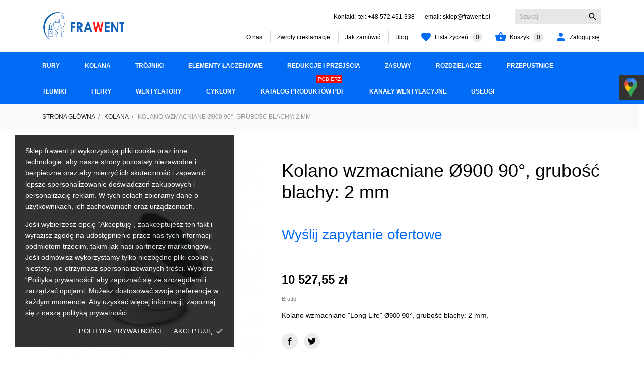

--- FILE ---
content_type: text/html; charset=utf-8
request_url: https://sklep.frawent.pl/kolana/391-rura-wzmacniana-o100-l-1m-grubosc-blachy-2-mm.html
body_size: 18628
content:
<!doctype html>
 <html lang="pl">

 <head>
  
  
  <meta charset="utf-8">


  <meta http-equiv="x-ua-compatible" content="ie=edge">



  <title>Kolano wzmacniane Ø900 90°, grubość blachy: 2 mm</title>
    <meta name="description" content="Kolano wzmacniane &quot;Long Life&quot; Ø900 90°, grubość blachy: 2 mm.
">
         

  
  <link rel="canonical" href="https://sklep.frawent.pl/kolana/391-rura-wzmacniana-o100-l-1m-grubosc-blachy-2-mm.html">

  <meta property="og:type" content="product">
  <meta property="og:url" content="https://sklep.frawent.pl/kolana/391-rura-wzmacniana-o100-l-1m-grubosc-blachy-2-mm.html">
  <meta property="og:title" content="Kolano wzmacniane Ø900 90°, grubość blachy: 2 mm">
  <meta property="og:site_name" content="FRAWENT Spółka z Ograniczoną Odpowiedzialnością Spółka Komandytowa">
  <meta property="og:description" content="Kolano wzmacniane &quot;Long Life&quot; Ø900 90°, grubość blachy: 2 mm.
">
  <meta property="og:image" content="https://sklep.frawent.pl/2696-full_default/rura-wzmacniana-o100-l-1m-grubosc-blachy-2-mm.jpg">
  <meta name="twitter:card" content="summary" />
<meta name="twitter:creator" content="@creator" />
<meta name="twitter:url" content="https://sklep.frawent.pl/kolana/391-rura-wzmacniana-o100-l-1m-grubosc-blachy-2-mm.html" />
<meta name="twitter:title" content="Kolano wzmacniane Ø900 90°, grubość blachy: 2 mm" />
<meta name="twitter:description" content="Kolano wzmacniane &quot;Long Life&quot; Ø900 90°, grubość blachy: 2 mm.
" />
<meta name="twitter:image" content="https://sklep.frawent.pl/2696-full_default/rura-wzmacniana-o100-l-1m-grubosc-blachy-2-mm.jpg">
  <meta property="product:pretax_price:amount" content="8558.98">
  <meta property="product:pretax_price:currency" content="PLN">
  <meta property="product:price:amount" content="10527.55">
  <meta property="product:price:currency" content="PLN">
    <meta property="product:weight:value" content="96.000000">
  <meta property="product:weight:units" content="kg">
  


  <meta name="viewport" content="width=device-width, initial-scale=1">



  <link rel="icon" type="image/vnd.microsoft.icon" href="/img/favicon.ico?1594073120">
  <link rel="shortcut icon" type="image/x-icon" href="/img/favicon.ico?1594073120">



    <link rel="stylesheet" href="//code.ionicframework.com/ionicons/2.0.1/css/ionicons.min.css" type="text/css" media="all">
  <link rel="stylesheet" href="https://sklep.frawent.pl/themes/stomp/assets/cache/theme-fb685036.css" type="text/css" media="all">




  

  <script type="text/javascript">
        var CONFIG_BACK_COLOR = false;
        var CONFIG_FONT_COLOR = false;
        var CONFIG_SELECTED_BACK_COLOR = false;
        var CONFIG_SELECTED_FONT_COLOR = false;
        var defaultAgreements = [];
        var prestashop = {"cart":{"products":[],"totals":{"total":{"type":"total","label":"Razem","amount":0,"value":"0,00\u00a0z\u0142"},"total_including_tax":{"type":"total","label":"Suma (brutto)","amount":0,"value":"0,00\u00a0z\u0142"},"total_excluding_tax":{"type":"total","label":"Suma (netto)","amount":0,"value":"0,00\u00a0z\u0142"}},"subtotals":{"products":{"type":"products","label":"Produkty","amount":0,"value":"0,00\u00a0z\u0142"},"discounts":null,"shipping":{"type":"shipping","label":"Wysy\u0142ka","amount":0,"value":"Za darmo!"},"tax":null},"products_count":0,"summary_string":"0 sztuk","vouchers":{"allowed":0,"added":[]},"discounts":[],"minimalPurchase":0,"minimalPurchaseRequired":""},"currency":{"name":"Z\u0142oty polski","iso_code":"PLN","iso_code_num":"985","sign":"z\u0142"},"customer":{"lastname":null,"firstname":null,"email":null,"birthday":null,"newsletter":null,"newsletter_date_add":null,"optin":null,"website":null,"company":null,"siret":null,"ape":null,"is_logged":false,"gender":{"type":null,"name":null},"addresses":[]},"language":{"name":"Polski (Polish)","iso_code":"pl","locale":"pl-PL","language_code":"pl","is_rtl":"0","date_format_lite":"Y-m-d","date_format_full":"Y-m-d H:i:s","id":1},"page":{"title":"","canonical":null,"meta":{"title":"Kolano wzmacniane \u00d8900 90\u00b0, grubo\u015b\u0107 blachy: 2 mm","description":"Kolano\u00a0wzmacniane \"Long Life\"\u00a0\u00d8900 90\u00b0, grubo\u015b\u0107 blachy: 2 mm.\n","keywords":"","robots":"index"},"page_name":"product","body_classes":{"lang-pl":true,"lang-rtl":false,"country-PL":true,"currency-PLN":true,"layout-full-width":true,"page-product":true,"tax-display-enabled":true,"product-id-391":true,"product-Kolano wzmacniane \u00d8900 90\u00b0, grubo\u015b\u0107 blachy: 2 mm":true,"product-id-category-14":true,"product-id-manufacturer-0":true,"product-id-supplier-0":true,"product-available-for-order":true},"admin_notifications":[]},"shop":{"name":"FRAWENT Sp\u00f3\u0142ka z Ograniczon\u0105 Odpowiedzialno\u015bci\u0105 Sp\u00f3\u0142ka Komandytowa","logo":"\/img\/frawent-logo-1594072962.jpg","stores_icon":"\/img\/logo_stores.png","favicon":"\/img\/favicon.ico"},"urls":{"base_url":"https:\/\/sklep.frawent.pl\/","current_url":"https:\/\/sklep.frawent.pl\/kolana\/391-rura-wzmacniana-o100-l-1m-grubosc-blachy-2-mm.html","shop_domain_url":"https:\/\/sklep.frawent.pl","img_ps_url":"https:\/\/sklep.frawent.pl\/img\/","img_cat_url":"https:\/\/sklep.frawent.pl\/img\/c\/","img_lang_url":"https:\/\/sklep.frawent.pl\/img\/l\/","img_prod_url":"https:\/\/sklep.frawent.pl\/img\/p\/","img_manu_url":"https:\/\/sklep.frawent.pl\/img\/m\/","img_sup_url":"https:\/\/sklep.frawent.pl\/img\/su\/","img_ship_url":"https:\/\/sklep.frawent.pl\/img\/s\/","img_store_url":"https:\/\/sklep.frawent.pl\/img\/st\/","img_col_url":"https:\/\/sklep.frawent.pl\/img\/co\/","img_url":"https:\/\/sklep.frawent.pl\/themes\/stomp\/assets\/img\/","css_url":"https:\/\/sklep.frawent.pl\/themes\/stomp\/assets\/css\/","js_url":"https:\/\/sklep.frawent.pl\/themes\/stomp\/assets\/js\/","pic_url":"https:\/\/sklep.frawent.pl\/upload\/","pages":{"address":"https:\/\/sklep.frawent.pl\/adres","addresses":"https:\/\/sklep.frawent.pl\/adresy","authentication":"https:\/\/sklep.frawent.pl\/logowanie","cart":"https:\/\/sklep.frawent.pl\/koszyk","category":"https:\/\/sklep.frawent.pl\/index.php?controller=category","cms":"https:\/\/sklep.frawent.pl\/index.php?controller=cms","contact":"https:\/\/sklep.frawent.pl\/kontakt","discount":"https:\/\/sklep.frawent.pl\/rabaty","guest_tracking":"https:\/\/sklep.frawent.pl\/sledzenie-zamowien-gosci","history":"https:\/\/sklep.frawent.pl\/historia-zamowien","identity":"https:\/\/sklep.frawent.pl\/dane-osobiste","index":"https:\/\/sklep.frawent.pl\/","my_account":"https:\/\/sklep.frawent.pl\/moje-konto","order_confirmation":"https:\/\/sklep.frawent.pl\/potwierdzenie-zamowienia","order_detail":"https:\/\/sklep.frawent.pl\/index.php?controller=order-detail","order_follow":"https:\/\/sklep.frawent.pl\/sledzenie-zamowienia","order":"https:\/\/sklep.frawent.pl\/zam\u00f3wienie","order_return":"https:\/\/sklep.frawent.pl\/index.php?controller=order-return","order_slip":"https:\/\/sklep.frawent.pl\/potwierdzenie-zwrotu","pagenotfound":"https:\/\/sklep.frawent.pl\/nie-znaleziono-strony","password":"https:\/\/sklep.frawent.pl\/odzyskiwanie-hasla","pdf_invoice":"https:\/\/sklep.frawent.pl\/index.php?controller=pdf-invoice","pdf_order_return":"https:\/\/sklep.frawent.pl\/index.php?controller=pdf-order-return","pdf_order_slip":"https:\/\/sklep.frawent.pl\/index.php?controller=pdf-order-slip","prices_drop":"https:\/\/sklep.frawent.pl\/promocje","product":"https:\/\/sklep.frawent.pl\/index.php?controller=product","search":"https:\/\/sklep.frawent.pl\/szukaj","sitemap":"https:\/\/sklep.frawent.pl\/mapa-strony","stores":"https:\/\/sklep.frawent.pl\/nasze-sklepy","supplier":"https:\/\/sklep.frawent.pl\/dostawcy","register":"https:\/\/sklep.frawent.pl\/logowanie?create_account=1","order_login":"https:\/\/sklep.frawent.pl\/zam\u00f3wienie?login=1"},"alternative_langs":{"pl":"https:\/\/sklep.frawent.pl\/kolana\/391-rura-wzmacniana-o100-l-1m-grubosc-blachy-2-mm.html"},"theme_assets":"\/themes\/stomp\/assets\/","actions":{"logout":"https:\/\/sklep.frawent.pl\/?mylogout="},"no_picture_image":{"bySize":{"small_default":{"url":"https:\/\/sklep.frawent.pl\/img\/p\/pl-default-small_default.jpg","width":98,"height":98},"thumb_cover":{"url":"https:\/\/sklep.frawent.pl\/img\/p\/pl-default-thumb_cover.jpg","width":100,"height":100},"cart_default":{"url":"https:\/\/sklep.frawent.pl\/img\/p\/pl-default-cart_default.jpg","width":112,"height":112},"menu_default":{"url":"https:\/\/sklep.frawent.pl\/img\/p\/pl-default-menu_default.jpg","width":180,"height":180},"catalog_small":{"url":"https:\/\/sklep.frawent.pl\/img\/p\/pl-default-catalog_small.jpg","width":184,"height":184},"catalog_medium":{"url":"https:\/\/sklep.frawent.pl\/img\/p\/pl-default-catalog_medium.jpg","width":255,"height":255},"home_default":{"url":"https:\/\/sklep.frawent.pl\/img\/p\/pl-default-home_default.jpg","width":255,"height":255},"catalog_large":{"url":"https:\/\/sklep.frawent.pl\/img\/p\/pl-default-catalog_large.jpg","width":398,"height":398},"large_default":{"url":"https:\/\/sklep.frawent.pl\/img\/p\/pl-default-large_default.jpg","width":445,"height":445},"medium_default":{"url":"https:\/\/sklep.frawent.pl\/img\/p\/pl-default-medium_default.jpg","width":452,"height":452},"full_default":{"url":"https:\/\/sklep.frawent.pl\/img\/p\/pl-default-full_default.jpg","width":800,"height":795}},"small":{"url":"https:\/\/sklep.frawent.pl\/img\/p\/pl-default-small_default.jpg","width":98,"height":98},"medium":{"url":"https:\/\/sklep.frawent.pl\/img\/p\/pl-default-catalog_medium.jpg","width":255,"height":255},"large":{"url":"https:\/\/sklep.frawent.pl\/img\/p\/pl-default-full_default.jpg","width":800,"height":795},"legend":""}},"configuration":{"display_taxes_label":true,"display_prices_tax_incl":true,"is_catalog":false,"show_prices":true,"opt_in":{"partner":true},"quantity_discount":{"type":"discount","label":"Rabat"},"voucher_enabled":0,"return_enabled":0},"field_required":[],"breadcrumb":{"links":[{"title":"Strona g\u0142\u00f3wna","url":"https:\/\/sklep.frawent.pl\/"},{"title":"Kolana","url":"https:\/\/sklep.frawent.pl\/14-kolana"},{"title":"Kolano wzmacniane \u00d8900 90\u00b0, grubo\u015b\u0107 blachy: 2 mm","url":"https:\/\/sklep.frawent.pl\/kolana\/391-rura-wzmacniana-o100-l-1m-grubosc-blachy-2-mm.html"}],"count":3},"link":{"protocol_link":"https:\/\/","protocol_content":"https:\/\/"},"time":1769015845,"static_token":"12273230a461f961c9ba444eb7780591","token":"432720a1833e06d17cf430e087bb99de"};
        var psemailsubscription_subscription = "https:\/\/sklep.frawent.pl\/module\/ps_emailsubscription\/subscription";
        var tab_type = "blocks";
      </script>



  <script>
	var an_productattributes = {
		controller: "https://sklep.frawent.pl/module/an_productattributes/ajax",
		config: JSON.parse('{\"type_view\":\"standart\",\"display_add_to_cart\":\"1\",\"display_quantity\":\"1\",\"display_labels\":\"0\",\"product_miniature\":\".js-product-miniature\",\"thumbnail_container\":\".thumbnail-container\",\"price\":\".price\",\"regular_price\":\".regular-price\",\"product_price_and_shipping\":\".product-price-and-shipping\",\"separator\":\" \\/ \",\"background_sold_out\":\"#ffc427\",\"color_sold_out\":\"#ffffff\",\"background_sale\":\"#e53d60\",\"color_sale\":\"#ffffff\",\"display_prices\":\"1\"}'),
	}
</script><script>
	var an_stickyaddtocart = {
		controller: "https://sklep.frawent.pl/module/an_stickyaddtocart/ajax",
	}
</script><div class="notification_cookie">
    <div class="notification_cookie-content">
        <p>Sklep.frawent.pl wykorzystują pliki cookie oraz inne technologie, aby nasze strony pozostały niezawodne i bezpieczne oraz aby mierzyć ich skuteczność i zapewnić lepsze spersonalizowanie doświadczeń zakupowych i personalizację reklam. W tych celach zbieramy dane o użytkownikach, ich zachowaniach oraz urządzeniach.</p>
<p>Jeśli wybierzesz opcję “Akceptuję”, zaakceptujesz ten fakt i wyrazisz zgodę na udostępnienie przez nas tych informacji podmiotom trzecim, takim jak nasi partnerzy marketingowi. Jeśli odmówisz wykorzystamy tylko niezbędne pliki cookie i, niestety, nie otrzymasz spersonalizowanych treści. Wybierz “Polityka prywatności” aby zapoznać się ze szczegółami i zarządzać opcjami. Możesz dostosować swoje preferencje w każdym momencie. Aby uzyskać więcej informacji, zapoznaj się z naszą polityką prywatności.</p>
<p></p>        <div class="notification_cookie-action">
                            <a href="https://sklep.frawent.pl/content/3-polityka-prywatnosci-rodo" class="notification_cookie-link">Polityka prywatności</a>
                        <span class="notification_cookie-accept">Akceptuję<i class="material-icons">done</i></span>
        </div>
    </div>
</div>
<script type="text/javascript">
	(window.gaDevIds=window.gaDevIds||[]).push('d6YPbH');
	(function(i,s,o,g,r,a,m){i['GoogleAnalyticsObject']=r;i[r]=i[r]||function(){
	(i[r].q=i[r].q||[]).push(arguments)},i[r].l=1*new Date();a=s.createElement(o),
	m=s.getElementsByTagName(o)[0];a.async=1;a.src=g;m.parentNode.insertBefore(a,m)
	})(window,document,'script','https://www.google-analytics.com/analytics.js','ga');

            ga('create', 'UA-202234550-1', 'auto');
                        ga('send', 'pageview');
    
    ga('require', 'ec');
</script>







<!-- Google tag (gtag.js) -->
<script async src="https://www.googletagmanager.com/gtag/js?id=G-MWG742MW36"></script>
<script>
  window.dataLayer = window.dataLayer || [];
  function gtag(){dataLayer.push(arguments);}
  gtag('js', new Date());

  gtag('config', 'G-MWG742MW36');
</script>
  
</head>

<body id="product" class=" lang-pl country-pl currency-pln layout-full-width page-product tax-display-enabled product-id-391 product-kolano-wzmacniane-900-90-grubosc-blachy-2-mm product-id-category-14 product-id-manufacturer-0 product-id-supplier-0 product-available-for-order"  data-animate-scroll="500" data-scroll-size="100">

  
  
  

  <main>
    
        

    <header id="header">
      
      
  <div class="header-banner">
    
  </div>



  <nav class="header-nav">
    <div class="container">
        <div class="row">
          <div class="hidden-sm-down header-nav-inside vertical-center">
            <div class="col-md-4 col-xs-12" >
              
            </div>
            <div class="col-md-8 right-nav">
                
            </div>
          </div>
          <div class="hidden-md-up text-sm-center mobile">
            <div class="float-xs-left" id="menu-icon">
                <svg 
                xmlns="http://www.w3.org/2000/svg"
                xmlns:xlink="http://www.w3.org/1999/xlink"
                width="21px" height="19px">
               <path fill-rule="evenodd"  fill="rgb(0, 0, 0)"
                d="M20.125,10.364 L0.875,10.364 C0.392,10.364 0.000,9.977 0.000,9.500 C0.000,9.023 0.392,8.636 0.875,8.636 L20.125,8.636 C20.608,8.636 21.000,9.023 21.000,9.500 C21.000,9.977 20.608,10.364 20.125,10.364 ZM20.125,1.727 L0.875,1.727 C0.392,1.727 0.000,1.340 0.000,0.864 C0.000,0.387 0.392,-0.000 0.875,-0.000 L20.125,-0.000 C20.608,-0.000 21.000,0.387 21.000,0.864 C21.000,1.341 20.608,1.727 20.125,1.727 ZM0.875,17.273 L20.125,17.273 C20.608,17.273 21.000,17.659 21.000,18.136 C21.000,18.613 20.608,19.000 20.125,19.000 L0.875,19.000 C0.392,19.000 0.000,18.613 0.000,18.136 C0.000,17.659 0.392,17.273 0.875,17.273 Z"/>
               </svg>
            </div>
            <div class="float-xs-right" id="_mobile_cart"></div>
            
            <div class="top-logo" id="_mobile_logo"></div>
            <div class="clearfix"></div>
          </div>
        </div>
    </div>
  </nav>



  <div class="header-top">
    <div class="container">
      <div class="row vertical-center header-top-wrapper">
        <div class="col-lg-3 col-md-2 hidden-sm-down vertical-center" id="_desktop_logo">
	<a href="https://sklep.frawent.pl/">
					<img class="logo img-responsive" src="/img/frawent-logo-1594072962.jpg" width="auto" height="auto" alt="FRAWENT Spółka z Ograniczoną Odpowiedzialnością Spółka Komandytowa">
			</a>
</div>

        <div class="col-lg-9 col-md-10 col-xs-12 position-static">
          <div class="row vertical-center">
            <div class="col-lg-12 col-md-12 col-sm-12 col-xs-12 header-top-block">
              <div id="_desktop_antheme_contact_us">
  <div class="hdr-contact-text">
    <a href="https://sklep.frawent.pl/kontakt">Kontakt:</a>
    <p>tel: <a href="tel:+48572451338">+48 572 451 338</a>      email: <a href="mailto:emial:sklep@frawent.pl"> sklep@frawent.pl</a> </p>
  </div>
</div><!-- Block search module TOP -->
<div id="search_widget" class="search-widget" data-search-controller-url="//sklep.frawent.pl/szukaj">
	<form method="get" action="//sklep.frawent.pl/szukaj">
		<input type="hidden" name="controller" value="search">
		<input type="text" name="s" value="" placeholder="Szukaj" aria-label="Szukaj">
		<button type="submit">
			<i class="material-icons search">&#xE8B6;</i>
      <span class="hidden-xl-down">Szukaj</span>
		</button>
	</form>
</div>
<!-- /Block search module TOP -->

            </div>
            <div class="col-lg-12 col-md-12 hidden-sm-down header-bottom-block">
              <div class="header-linkwidget">
<ul class="header-linklist">
<li>
    <a href="https://frawent.pl/">
        O nas
      </a>
  </li>
<li>
    <a href="/content/6-zwroty-i-reklamacje">
        Zwroty i reklamacje
      </a>
  </li>
<li>
    <a href="https://sklep.frawent.pl/content/4-jak-zamowic">
        Jak zamówić
      </a>
  </li>
<li>
    <a href="/blog.html">
        Blog
      </a>
  </li>
</ul>
</div>


              <div  class="an_wishlist-nav-link" id="_desktop_an_wishlist-nav">
	<a href="https://sklep.frawent.pl/module/an_wishlist/list" title="Moja lista życzeń">
		<svg class="hidden-sm-down"
         xmlns="http://www.w3.org/2000/svg"
         xmlns:xlink="http://www.w3.org/1999/xlink"
         width="19px" height="17px">
        <path fill-rule="evenodd"  fill="#006bf5"
         d="M13.640,-0.000 C12.022,-0.000 10.508,0.687 9.500,1.836 C8.492,0.687 6.978,-0.000 5.360,-0.000 C2.405,-0.000 -0.000,2.254 -0.000,5.025 C-0.000,7.194 1.380,9.703 4.102,12.483 C6.197,14.622 8.475,16.278 9.124,16.735 L9.500,17.000 L9.876,16.735 C10.525,16.278 12.803,14.622 14.898,12.483 C17.620,9.704 19.000,7.194 19.000,5.025 C19.000,2.254 16.595,-0.000 13.640,-0.000 Z"/>
        </svg>
        <span>Lista życzeń <span class="hidden-sm-down js-an_wishlist-nav-count">0</span></span>
	</a>
</div>

<div id="_desktop_cart">
  <div class="blockcart cart-preview js-sidebar-cart-trigger inactive" data-refresh-url="//sklep.frawent.pl/module/ps_shoppingcart/ajax">
    <div class="header">
        <a class="blockcart-link" rel="nofollow" href="//sklep.frawent.pl/koszyk?action=show">
          <i class="material-icons shopping-cart">&#xE8CB;</i>
          <span class="hidden-sm-down" data-target-btn="true">Koszyk</span>
          <span class="cart-products-count">0</span>
        </a>
    </div>
    <div class="cart-dropdown js-cart-source hidden-xs-up">
      <div class="cart-dropdown-wrapper">
        <div class="cart-title">
          <p class="h4 text-center">Koszyk</p>
        </div>
                  <div class="no-items">
            W koszyku nie ma jeszcze produktów
          </div>
              </div>
    </div>

  </div>
</div>
 <div id="_desktop_user_info">
   <div class="user-info">
                <a
           href="https://sklep.frawent.pl/moje-konto"
           title="Zaloguj się do swojego konta klienta"
           rel="nofollow"
         >
         <i class="hidden-sm-down material-icons">&#xE7FD;</i>
           <span class="account-login">Zaloguj się</span>
         </a>
       
   </div>
 </div>
 
            </div>
            <div class="clearfix"></div>
          </div>
        </div>
      </div>
    </div>
  </div>
  <div class="header-menu">
    <div class="container">
      <div class="row">
      <div class="amega-menu hidden-sm-down">
<div id="amegamenu" class="">
  <div class="fixed-menu-container">
  
  <ul class="anav-top">
    <li class="amenu-item mm-4 plex">
    <a href="/10-rury" class="amenu-link">      RURY
          </a>
        <span class="mobile-toggle-plus"><i class="caret-down-icon"></i></span>
    <div class="adropdown adropdown-4" >
      
      <div class="dropdown-bgimage" ></div>
      
           
            <div class="dropdown-content acontent-3 dd-3">
		                            <div class="categories-grid">
                      	
					<div class="category-item level-1">
						<p class="h5 category-title"><a href="https://sklep.frawent.pl/11-rury-standardowe-075mm-o80-o350-09mm-o400-o1000" title="Rury standardowe 0,75mm (Ø80-Ø350)/ 0,9mm (Ø400-Ø1000)">Rury standardowe 0,75mm (Ø80-Ø350)/ 0,9mm (Ø400-Ø1000)</a></p>
						
					</div>
				
					<div class="category-item level-1">
						<p class="h5 category-title"><a href="https://sklep.frawent.pl/13-rury-wzmacniane-long-life" title="Rury wzmacniane "Long Life"">Rury wzmacniane "Long Life"</a></p>
						
					</div>
				
          </div>
          
              </div>
                </div>
      </li>
    <li class="amenu-item mm-6 plex">
    <a href="https://sklep.frawent.pl/14-kolana" class="amenu-link">      KOLANA
          </a>
        <span class="mobile-toggle-plus"><i class="caret-down-icon"></i></span>
    <div class="adropdown adropdown-3" >
      
      <div class="dropdown-bgimage" ></div>
      
           
            <div class="dropdown-content acontent-3 dd-5">
		                            <div class="categories-grid">
                      	
					<div class="category-item level-1">
						<p class="h5 category-title"><a href="https://sklep.frawent.pl/15-kolana-segmentowe-r-15d" title="Kolana segmentowe R 1,5D">Kolana segmentowe R 1,5D</a></p>
						
					</div>
				
					<div class="category-item level-1">
						<p class="h5 category-title"><a href="https://sklep.frawent.pl/17-kolana-wzmacniane" title="Kolana wzmacniane">Kolana wzmacniane</a></p>
						
					</div>
				
          </div>
          
              </div>
                </div>
      </li>
    <li class="amenu-item mm-7 plex">
    <a href="https://sklep.frawent.pl/18-trojniki" class="amenu-link">      TRÓJNIKI
          </a>
        <span class="mobile-toggle-plus"><i class="caret-down-icon"></i></span>
    <div class="adropdown adropdown-3" >
      
      <div class="dropdown-bgimage" ></div>
      
           
            <div class="dropdown-content acontent-3 dd-6">
		                            <div class="categories-grid">
                      	
					<div class="category-item level-1">
						<p class="h5 category-title"><a href="https://sklep.frawent.pl/19-trojniki-redukcyjne-30-45-90" title="Trójniki redukcyjne 30°, 45°, 90°">Trójniki redukcyjne 30°, 45°, 90°</a></p>
						
					</div>
				
					<div class="category-item level-1">
						<p class="h5 category-title"><a href="https://sklep.frawent.pl/21-wciecia-na-rure" title="Wcięcia na rurę">Wcięcia na rurę</a></p>
						
					</div>
				
          </div>
          
              </div>
                </div>
      </li>
    <li class="amenu-item mm-9 plex">
    <a href="/22-elementy-laczenia-obejmy-kolnierze-uchwyty" class="amenu-link">      ELEMENTY ŁACZENIOWE
          </a>
        <span class="mobile-toggle-plus"><i class="caret-down-icon"></i></span>
    <div class="adropdown adropdown-3" >
      
      <div class="dropdown-bgimage" ></div>
      
           
            <div class="dropdown-content acontent-3 dd-8">
		                            <div class="categories-grid">
                      	
					<div class="category-item level-1">
						<p class="h5 category-title"><a href="https://sklep.frawent.pl/23-obejmy-szerokie" title="Obejmy szerokie">Obejmy szerokie</a></p>
						
					</div>
				
					<div class="category-item level-1">
						<p class="h5 category-title"><a href="https://sklep.frawent.pl/24-obejmy-waskie" title="Obejmy wąskie">Obejmy wąskie</a></p>
						
					</div>
				
					<div class="category-item level-1">
						<p class="h5 category-title"><a href="https://sklep.frawent.pl/25-kolnierze-ocynkowane" title="Kołnierze ocynkowane">Kołnierze ocynkowane</a></p>
						
					</div>
				
					<div class="category-item level-1">
						<p class="h5 category-title"><a href="https://sklep.frawent.pl/26-uchwyty-do-rur" title="Uchwyty do rur">Uchwyty do rur</a></p>
						
					</div>
				
          </div>
          
              </div>
                </div>
      </li>
    <li class="amenu-item mm-10 plex">
    <a href="/27-redukcje-i-przejscia" class="amenu-link">      REDUKCJE I PRZEJŚCIA
          </a>
        <span class="mobile-toggle-plus"><i class="caret-down-icon"></i></span>
    <div class="adropdown adropdown-3" >
      
      <div class="dropdown-bgimage" ></div>
      
           
            <div class="dropdown-content acontent-3 dd-9">
		                            <div class="categories-grid">
                      	
					<div class="category-item level-1">
						<p class="h5 category-title"><a href="https://sklep.frawent.pl/28-redukcje-symetryczne" title="Redukcje symetryczne">Redukcje symetryczne</a></p>
						
					</div>
				
					<div class="category-item level-1">
						<p class="h5 category-title"><a href="https://sklep.frawent.pl/29-przejscia-wentylacyjne" title="Przejścia wentylacyjne">Przejścia wentylacyjne</a></p>
						
					</div>
				
          </div>
          
              </div>
                </div>
      </li>
    <li class="amenu-item mm-11 plex">
    <a href="/30-zasuwy" class="amenu-link">      ZASUWY
          </a>
        <span class="mobile-toggle-plus"><i class="caret-down-icon"></i></span>
    <div class="adropdown adropdown-3" >
      
      <div class="dropdown-bgimage" ></div>
      
           
            <div class="dropdown-content acontent-3 dd-10">
		                            <div class="categories-grid">
                      	
					<div class="category-item level-1">
						<p class="h5 category-title"><a href="https://sklep.frawent.pl/35-zasuwy-odcinajace-reczne" title="Zasuwy odcinające ręczne">Zasuwy odcinające ręczne</a></p>
						
					</div>
				
					<div class="category-item level-1">
						<p class="h5 category-title"><a href="https://sklep.frawent.pl/36-zasuwy-pneumatyczne" title="Zasuwy pneumatyczne">Zasuwy pneumatyczne</a></p>
						
					</div>
				
          </div>
          
              </div>
                </div>
      </li>
    <li class="amenu-item mm-13 ">
    <a href="/31-rozdzielacze" class="amenu-link">      ROZDZIELACZE
          </a>
      </li>
    <li class="amenu-item mm-12 ">
    <a href="/32-przepustnice-wentylacyjne" class="amenu-link">      PRZEPUSTNICE
          </a>
      </li>
    <li class="amenu-item mm-14 plex">
    <a href="/33-tlumiki-akustyczne" class="amenu-link">      TŁUMIKI
          </a>
        <span class="mobile-toggle-plus"><i class="caret-down-icon"></i></span>
    <div class="adropdown adropdown-3" >
      
      <div class="dropdown-bgimage" ></div>
      
           
            <div class="dropdown-content acontent-3 dd-11">
		                            <div class="categories-grid">
                      	
					<div class="category-item level-1">
						<p class="h5 category-title"><a href="https://sklep.frawent.pl/45-tlumiki-okragle" title="Tłumiki okrągłe">Tłumiki okrągłe</a></p>
						
					</div>
				
					<div class="category-item level-1">
						<p class="h5 category-title"><a href="https://sklep.frawent.pl/46-tlumiki-prostokatne" title="Tłumiki prostokątne">Tłumiki prostokątne</a></p>
						
					</div>
				
          </div>
          
              </div>
                </div>
      </li>
    <li class="amenu-item mm-15 plex">
    <a href="/34-filtry" class="amenu-link">      FILTRY
          </a>
        <span class="mobile-toggle-plus"><i class="caret-down-icon"></i></span>
    <div class="adropdown adropdown-3" >
      
      <div class="dropdown-bgimage" ></div>
      
           
            <div class="dropdown-content acontent-3 dd-12">
		                            <div class="categories-grid">
                      	
					<div class="category-item level-1">
						<p class="h5 category-title"><a href="https://sklep.frawent.pl/38-filtry-nadcisnieniowe" title="Filtry nadciśnieniowe">Filtry nadciśnieniowe</a></p>
						
					</div>
				
					<div class="category-item level-1">
						<p class="h5 category-title"><a href="https://sklep.frawent.pl/39-filtry-podcisnieniowe" title="Filtry podciśnieniowe">Filtry podciśnieniowe</a></p>
						
					</div>
				
          </div>
          
              </div>
                </div>
      </li>
    <li class="amenu-item mm-16 plex">
    <a href="/40-wentylatory-przemyslowe" class="amenu-link">      WENTYLATORY
          </a>
        <span class="mobile-toggle-plus"><i class="caret-down-icon"></i></span>
    <div class="adropdown adropdown-3" >
      
      <div class="dropdown-bgimage" ></div>
      
           
            <div class="dropdown-content acontent-3 dd-13">
		                            <div class="categories-grid">
                      	
					<div class="category-item level-1">
						<p class="h5 category-title"><a href="https://sklep.frawent.pl/41-wentylatory-transportowe-do-czystego-powietrza-fp" title="Wentylatory transportowe do czystego powietrza FP">Wentylatory transportowe do czystego powietrza FP</a></p>
						
					</div>
				
					<div class="category-item level-1">
						<p class="h5 category-title"><a href="https://sklep.frawent.pl/42-wentylatory-transportowe-ft" title="Wentylatory transportowe FT">Wentylatory transportowe FT</a></p>
						
					</div>
				
          </div>
          
              </div>
                </div>
      </li>
    <li class="amenu-item mm-17 plex">
    <a href="/43-cyklony-przemyslowe" class="amenu-link">      CYKLONY
          </a>
        <span class="mobile-toggle-plus"><i class="caret-down-icon"></i></span>
    <div class="adropdown adropdown-2" >
      
      <div class="dropdown-bgimage" ></div>
      
           
            <div class="dropdown-content acontent-2 dd-14">
		                            <div class="categories-grid">
                      	
					<div class="category-item level-1">
						<p class="h5 category-title"><a href="https://sklep.frawent.pl/44-akcesoria-do-cyklonow-przemyslowych" title="Akcesoria do cyklonów przemysłowych">Akcesoria do cyklonów przemysłowych</a></p>
						
					</div>
				
          </div>
          
              </div>
                </div>
      </li>
    <li class="amenu-item mm-8 plex">
    <span class="amenu-link">      KATALOG PRODUKTÓW PDF
      <sup style="background-color: #ff0000; color: #ff0000;"><span>pobierz</span></sup>    </span>
        <span class="mobile-toggle-plus"><i class="caret-down-icon"></i></span>
    <div class="adropdown adropdown-2" >
      
      <div class="dropdown-bgimage" ></div>
      
           
            <div class="dropdown-content acontent-1 dd-7">
				<p class="h5 category-title">Pliki do pobrania</p>
		        
                    <div class="html-item typo">
           
          <div class="dropdown-bgimage" ></div>
            <p><a href="https://sklep.frawent.pl/pliki/Katalog-Frewent-light.pdf" target="_blank" class="btn btn-default">URZĄDZENIA TRANSPORTU - 2021 - do pobrania</a></p>
<p><a href="https://sklep.frawent.pl/pliki/Katalog-Frawent-KSZTALTKI-light.pdf" target="_blank" class="btn btn-default">RURY KSZTAŁTKI - KATALOG - 2021 - do pobrania</a></p>
          </div>
                        </div>
                </div>
      </li>
    <li class="amenu-item mm-18 plex">
    <a href="/47-kanaly-wentylacyjne" class="amenu-link">      Kanały wentylacyjne
          </a>
        <span class="mobile-toggle-plus"><i class="caret-down-icon"></i></span>
    <div class="adropdown adropdown-2" >
      
      <div class="dropdown-bgimage" ></div>
      
           
            <div class="dropdown-content acontent-2 dd-17">
		                            <div class="categories-grid">
                      	
					<div class="category-item level-1">
						<p class="h5 category-title"><a href="https://sklep.frawent.pl/48-okragle" title="Okrągłe">Okrągłe</a></p>
						
					</div>
				
					<div class="category-item level-1">
						<p class="h5 category-title"><a href="https://sklep.frawent.pl/49-prostokatne" title="Prostokątne">Prostokątne</a></p>
						
					</div>
				
          </div>
          
              </div>
                </div>
      </li>
    <li class="amenu-item mm-19 plex">
    <a href="/50-uslugi" class="amenu-link">      Usługi
          </a>
        <span class="mobile-toggle-plus"><i class="caret-down-icon"></i></span>
    <div class="adropdown adropdown-2" >
      
      <div class="dropdown-bgimage" ></div>
      
           
            <div class="dropdown-content acontent-2 dd-16">
		                            <div class="categories-grid">
                      	
					<div class="category-item level-1">
						<p class="h5 category-title"><a href="https://sklep.frawent.pl/51-instalacje-odciagowe" title="Instalacje odciągowe">Instalacje odciągowe</a></p>
						
					</div>
				
					<div class="category-item level-1">
						<p class="h5 category-title"><a href="https://sklep.frawent.pl/52-systemy-odpylania" title="Systemy odpylania">Systemy odpylania</a></p>
						
					</div>
				
					<div class="category-item level-1">
						<p class="h5 category-title"><a href="https://sklep.frawent.pl/53-transport-pneumatyczny" title="Transport pneumatyczny">Transport pneumatyczny</a></p>
						
					</div>
				
          </div>
          
              </div>
                </div>
      </li>
    </ul>
  <div class="col-md-2 fixed-menu-right">
    
  </div>
  
 </div>
</div>
</div>

      </div>
    </div>
  </div>
  <div class="amegamenu_mobile-cover"></div>
  <div class="amegamenu_mobile-modal">
    <div id="mobile_top_menu_wrapper" class="row hidden-lg-up" data-level="0">
      <div class="mobile-menu-header">
        <div class="megamenu_mobile-btn-back">
          <svg
          xmlns="http://www.w3.org/2000/svg"
          xmlns:xlink="http://www.w3.org/1999/xlink"
          width="26px" height="12px">
          <path fill-rule="evenodd"  fill="rgb(0, 0, 0)"
          d="M25.969,6.346 C25.969,5.996 25.678,5.713 25.319,5.713 L3.179,5.713 L7.071,1.921 C7.324,1.673 7.324,1.277 7.071,1.029 C6.817,0.782 6.410,0.782 6.156,1.029 L1.159,5.898 C0.905,6.145 0.905,6.542 1.159,6.789 L6.156,11.658 C6.283,11.782 6.447,11.844 6.616,11.844 C6.785,11.844 6.949,11.782 7.076,11.658 C7.330,11.411 7.330,11.014 7.076,10.767 L3.184,6.975 L25.329,6.975 C25.678,6.975 25.969,6.697 25.969,6.346 Z"/>
          </svg>
        </div>
        <div class="megamenu_mobile-btn-close">
          <svg
          xmlns="http://www.w3.org/2000/svg"
          xmlns:xlink="http://www.w3.org/1999/xlink"
          width="16px" height="16px">
          <path fill-rule="evenodd"  fill="rgb(0, 0, 0)"
          d="M16.002,0.726 L15.274,-0.002 L8.000,7.273 L0.725,-0.002 L-0.002,0.726 L7.273,8.000 L-0.002,15.274 L0.725,16.002 L8.000,8.727 L15.274,16.002 L16.002,15.274 L8.727,8.000 L16.002,0.726 Z"/>
          </svg>
        </div>
      </div>
      <div class="js-top-menu mobile" id="_mobile_top_menu"></div>
        <div class="js-top-menu-bottom">
          <div class="mobile-menu-fixed">
                                    <div class="mobile-amega-menu">
    
    <div id="mobile-amegamenu">
      <ul class="anav-top anav-mobile">
            <li class="amenu-item mm-4 plex">
        <div class="mobile_item_wrapper ">
        <a href="/10-rury" class="amenu-link">          <span>RURY</span>
                    <span class="mobile-toggle-plus d-flex align-items-center justify-content-center"><i class="caret-down-icon"></i></span>        </a>                        <span class="mobile-toggler">
              <svg 
              xmlns="http://www.w3.org/2000/svg"
              xmlns:xlink="http://www.w3.org/1999/xlink"
              width="5px" height="9px">
             <path fill-rule="evenodd"  fill="rgb(0, 0, 0)"
              d="M4.913,4.292 L0.910,0.090 C0.853,0.030 0.787,-0.000 0.713,-0.000 C0.639,-0.000 0.572,0.030 0.515,0.090 L0.086,0.541 C0.029,0.601 -0.000,0.670 -0.000,0.749 C-0.000,0.827 0.029,0.896 0.086,0.956 L3.462,4.500 L0.086,8.044 C0.029,8.104 -0.000,8.173 -0.000,8.251 C-0.000,8.330 0.029,8.399 0.086,8.459 L0.515,8.910 C0.572,8.970 0.639,9.000 0.713,9.000 C0.787,9.000 0.853,8.970 0.910,8.910 L4.913,4.707 C4.970,4.647 4.999,4.578 4.999,4.500 C4.999,4.422 4.970,4.353 4.913,4.292 Z"/>
             </svg>
            </span>
                    </div>
                <div class="adropdown-mobile" >      
                              <div class="dropdown-content dd-3">
                                          
					<div class="category-item level-1">
						<p class="h5 category-title"><a href="https://sklep.frawent.pl/11-rury-standardowe-075mm-o80-o350-09mm-o400-o1000" title="Rury standardowe 0,75mm (Ø80-Ø350)/ 0,9mm (Ø400-Ø1000)">Rury standardowe 0,75mm (Ø80-Ø350)/ 0,9mm (Ø400-Ø1000)</a></p>
						
					</div>
				
					<div class="category-item level-1">
						<p class="h5 category-title"><a href="https://sklep.frawent.pl/13-rury-wzmacniane-long-life" title="Rury wzmacniane "Long Life"">Rury wzmacniane "Long Life"</a></p>
						
					</div>
				
                  
                      </div>
                            </div>
              </li>
            <li class="amenu-item mm-6 plex">
        <div class="mobile_item_wrapper ">
        <a href="https://sklep.frawent.pl/14-kolana" class="amenu-link">          <span>KOLANA</span>
                    <span class="mobile-toggle-plus d-flex align-items-center justify-content-center"><i class="caret-down-icon"></i></span>        </a>                        <span class="mobile-toggler">
              <svg 
              xmlns="http://www.w3.org/2000/svg"
              xmlns:xlink="http://www.w3.org/1999/xlink"
              width="5px" height="9px">
             <path fill-rule="evenodd"  fill="rgb(0, 0, 0)"
              d="M4.913,4.292 L0.910,0.090 C0.853,0.030 0.787,-0.000 0.713,-0.000 C0.639,-0.000 0.572,0.030 0.515,0.090 L0.086,0.541 C0.029,0.601 -0.000,0.670 -0.000,0.749 C-0.000,0.827 0.029,0.896 0.086,0.956 L3.462,4.500 L0.086,8.044 C0.029,8.104 -0.000,8.173 -0.000,8.251 C-0.000,8.330 0.029,8.399 0.086,8.459 L0.515,8.910 C0.572,8.970 0.639,9.000 0.713,9.000 C0.787,9.000 0.853,8.970 0.910,8.910 L4.913,4.707 C4.970,4.647 4.999,4.578 4.999,4.500 C4.999,4.422 4.970,4.353 4.913,4.292 Z"/>
             </svg>
            </span>
                    </div>
                <div class="adropdown-mobile" >      
                              <div class="dropdown-content dd-5">
                                          
					<div class="category-item level-1">
						<p class="h5 category-title"><a href="https://sklep.frawent.pl/15-kolana-segmentowe-r-15d" title="Kolana segmentowe R 1,5D">Kolana segmentowe R 1,5D</a></p>
						
					</div>
				
					<div class="category-item level-1">
						<p class="h5 category-title"><a href="https://sklep.frawent.pl/17-kolana-wzmacniane" title="Kolana wzmacniane">Kolana wzmacniane</a></p>
						
					</div>
				
                  
                      </div>
                            </div>
              </li>
            <li class="amenu-item mm-7 plex">
        <div class="mobile_item_wrapper ">
        <a href="https://sklep.frawent.pl/18-trojniki" class="amenu-link">          <span>TRÓJNIKI</span>
                    <span class="mobile-toggle-plus d-flex align-items-center justify-content-center"><i class="caret-down-icon"></i></span>        </a>                        <span class="mobile-toggler">
              <svg 
              xmlns="http://www.w3.org/2000/svg"
              xmlns:xlink="http://www.w3.org/1999/xlink"
              width="5px" height="9px">
             <path fill-rule="evenodd"  fill="rgb(0, 0, 0)"
              d="M4.913,4.292 L0.910,0.090 C0.853,0.030 0.787,-0.000 0.713,-0.000 C0.639,-0.000 0.572,0.030 0.515,0.090 L0.086,0.541 C0.029,0.601 -0.000,0.670 -0.000,0.749 C-0.000,0.827 0.029,0.896 0.086,0.956 L3.462,4.500 L0.086,8.044 C0.029,8.104 -0.000,8.173 -0.000,8.251 C-0.000,8.330 0.029,8.399 0.086,8.459 L0.515,8.910 C0.572,8.970 0.639,9.000 0.713,9.000 C0.787,9.000 0.853,8.970 0.910,8.910 L4.913,4.707 C4.970,4.647 4.999,4.578 4.999,4.500 C4.999,4.422 4.970,4.353 4.913,4.292 Z"/>
             </svg>
            </span>
                    </div>
                <div class="adropdown-mobile" >      
                              <div class="dropdown-content dd-6">
                                          
					<div class="category-item level-1">
						<p class="h5 category-title"><a href="https://sklep.frawent.pl/19-trojniki-redukcyjne-30-45-90" title="Trójniki redukcyjne 30°, 45°, 90°">Trójniki redukcyjne 30°, 45°, 90°</a></p>
						
					</div>
				
					<div class="category-item level-1">
						<p class="h5 category-title"><a href="https://sklep.frawent.pl/21-wciecia-na-rure" title="Wcięcia na rurę">Wcięcia na rurę</a></p>
						
					</div>
				
                  
                      </div>
                            </div>
              </li>
            <li class="amenu-item mm-9 plex">
        <div class="mobile_item_wrapper ">
        <a href="/22-elementy-laczenia-obejmy-kolnierze-uchwyty" class="amenu-link">          <span>ELEMENTY ŁACZENIOWE</span>
                    <span class="mobile-toggle-plus d-flex align-items-center justify-content-center"><i class="caret-down-icon"></i></span>        </a>                        <span class="mobile-toggler">
              <svg 
              xmlns="http://www.w3.org/2000/svg"
              xmlns:xlink="http://www.w3.org/1999/xlink"
              width="5px" height="9px">
             <path fill-rule="evenodd"  fill="rgb(0, 0, 0)"
              d="M4.913,4.292 L0.910,0.090 C0.853,0.030 0.787,-0.000 0.713,-0.000 C0.639,-0.000 0.572,0.030 0.515,0.090 L0.086,0.541 C0.029,0.601 -0.000,0.670 -0.000,0.749 C-0.000,0.827 0.029,0.896 0.086,0.956 L3.462,4.500 L0.086,8.044 C0.029,8.104 -0.000,8.173 -0.000,8.251 C-0.000,8.330 0.029,8.399 0.086,8.459 L0.515,8.910 C0.572,8.970 0.639,9.000 0.713,9.000 C0.787,9.000 0.853,8.970 0.910,8.910 L4.913,4.707 C4.970,4.647 4.999,4.578 4.999,4.500 C4.999,4.422 4.970,4.353 4.913,4.292 Z"/>
             </svg>
            </span>
                    </div>
                <div class="adropdown-mobile" >      
                              <div class="dropdown-content dd-8">
                                          
					<div class="category-item level-1">
						<p class="h5 category-title"><a href="https://sklep.frawent.pl/23-obejmy-szerokie" title="Obejmy szerokie">Obejmy szerokie</a></p>
						
					</div>
				
					<div class="category-item level-1">
						<p class="h5 category-title"><a href="https://sklep.frawent.pl/24-obejmy-waskie" title="Obejmy wąskie">Obejmy wąskie</a></p>
						
					</div>
				
					<div class="category-item level-1">
						<p class="h5 category-title"><a href="https://sklep.frawent.pl/25-kolnierze-ocynkowane" title="Kołnierze ocynkowane">Kołnierze ocynkowane</a></p>
						
					</div>
				
					<div class="category-item level-1">
						<p class="h5 category-title"><a href="https://sklep.frawent.pl/26-uchwyty-do-rur" title="Uchwyty do rur">Uchwyty do rur</a></p>
						
					</div>
				
                  
                      </div>
                            </div>
              </li>
            <li class="amenu-item mm-10 plex">
        <div class="mobile_item_wrapper ">
        <a href="/27-redukcje-i-przejscia" class="amenu-link">          <span>REDUKCJE I PRZEJŚCIA</span>
                    <span class="mobile-toggle-plus d-flex align-items-center justify-content-center"><i class="caret-down-icon"></i></span>        </a>                        <span class="mobile-toggler">
              <svg 
              xmlns="http://www.w3.org/2000/svg"
              xmlns:xlink="http://www.w3.org/1999/xlink"
              width="5px" height="9px">
             <path fill-rule="evenodd"  fill="rgb(0, 0, 0)"
              d="M4.913,4.292 L0.910,0.090 C0.853,0.030 0.787,-0.000 0.713,-0.000 C0.639,-0.000 0.572,0.030 0.515,0.090 L0.086,0.541 C0.029,0.601 -0.000,0.670 -0.000,0.749 C-0.000,0.827 0.029,0.896 0.086,0.956 L3.462,4.500 L0.086,8.044 C0.029,8.104 -0.000,8.173 -0.000,8.251 C-0.000,8.330 0.029,8.399 0.086,8.459 L0.515,8.910 C0.572,8.970 0.639,9.000 0.713,9.000 C0.787,9.000 0.853,8.970 0.910,8.910 L4.913,4.707 C4.970,4.647 4.999,4.578 4.999,4.500 C4.999,4.422 4.970,4.353 4.913,4.292 Z"/>
             </svg>
            </span>
                    </div>
                <div class="adropdown-mobile" >      
                              <div class="dropdown-content dd-9">
                                          
					<div class="category-item level-1">
						<p class="h5 category-title"><a href="https://sklep.frawent.pl/28-redukcje-symetryczne" title="Redukcje symetryczne">Redukcje symetryczne</a></p>
						
					</div>
				
					<div class="category-item level-1">
						<p class="h5 category-title"><a href="https://sklep.frawent.pl/29-przejscia-wentylacyjne" title="Przejścia wentylacyjne">Przejścia wentylacyjne</a></p>
						
					</div>
				
                  
                      </div>
                            </div>
              </li>
            <li class="amenu-item mm-11 plex">
        <div class="mobile_item_wrapper ">
        <a href="/30-zasuwy" class="amenu-link">          <span>ZASUWY</span>
                    <span class="mobile-toggle-plus d-flex align-items-center justify-content-center"><i class="caret-down-icon"></i></span>        </a>                        <span class="mobile-toggler">
              <svg 
              xmlns="http://www.w3.org/2000/svg"
              xmlns:xlink="http://www.w3.org/1999/xlink"
              width="5px" height="9px">
             <path fill-rule="evenodd"  fill="rgb(0, 0, 0)"
              d="M4.913,4.292 L0.910,0.090 C0.853,0.030 0.787,-0.000 0.713,-0.000 C0.639,-0.000 0.572,0.030 0.515,0.090 L0.086,0.541 C0.029,0.601 -0.000,0.670 -0.000,0.749 C-0.000,0.827 0.029,0.896 0.086,0.956 L3.462,4.500 L0.086,8.044 C0.029,8.104 -0.000,8.173 -0.000,8.251 C-0.000,8.330 0.029,8.399 0.086,8.459 L0.515,8.910 C0.572,8.970 0.639,9.000 0.713,9.000 C0.787,9.000 0.853,8.970 0.910,8.910 L4.913,4.707 C4.970,4.647 4.999,4.578 4.999,4.500 C4.999,4.422 4.970,4.353 4.913,4.292 Z"/>
             </svg>
            </span>
                    </div>
                <div class="adropdown-mobile" >      
                              <div class="dropdown-content dd-10">
                                          
					<div class="category-item level-1">
						<p class="h5 category-title"><a href="https://sklep.frawent.pl/35-zasuwy-odcinajace-reczne" title="Zasuwy odcinające ręczne">Zasuwy odcinające ręczne</a></p>
						
					</div>
				
					<div class="category-item level-1">
						<p class="h5 category-title"><a href="https://sklep.frawent.pl/36-zasuwy-pneumatyczne" title="Zasuwy pneumatyczne">Zasuwy pneumatyczne</a></p>
						
					</div>
				
                  
                      </div>
                            </div>
              </li>
            <li class="amenu-item mm-13 ">
        <div class=" mobile-item-nodropdown">
        <a href="/31-rozdzielacze" class="amenu-link">          <span>ROZDZIELACZE</span>
                            </a>                    </div>
              </li>
            <li class="amenu-item mm-12 ">
        <div class=" mobile-item-nodropdown">
        <a href="/32-przepustnice-wentylacyjne" class="amenu-link">          <span>PRZEPUSTNICE</span>
                            </a>                    </div>
              </li>
            <li class="amenu-item mm-14 plex">
        <div class="mobile_item_wrapper ">
        <a href="/33-tlumiki-akustyczne" class="amenu-link">          <span>TŁUMIKI</span>
                    <span class="mobile-toggle-plus d-flex align-items-center justify-content-center"><i class="caret-down-icon"></i></span>        </a>                        <span class="mobile-toggler">
              <svg 
              xmlns="http://www.w3.org/2000/svg"
              xmlns:xlink="http://www.w3.org/1999/xlink"
              width="5px" height="9px">
             <path fill-rule="evenodd"  fill="rgb(0, 0, 0)"
              d="M4.913,4.292 L0.910,0.090 C0.853,0.030 0.787,-0.000 0.713,-0.000 C0.639,-0.000 0.572,0.030 0.515,0.090 L0.086,0.541 C0.029,0.601 -0.000,0.670 -0.000,0.749 C-0.000,0.827 0.029,0.896 0.086,0.956 L3.462,4.500 L0.086,8.044 C0.029,8.104 -0.000,8.173 -0.000,8.251 C-0.000,8.330 0.029,8.399 0.086,8.459 L0.515,8.910 C0.572,8.970 0.639,9.000 0.713,9.000 C0.787,9.000 0.853,8.970 0.910,8.910 L4.913,4.707 C4.970,4.647 4.999,4.578 4.999,4.500 C4.999,4.422 4.970,4.353 4.913,4.292 Z"/>
             </svg>
            </span>
                    </div>
                <div class="adropdown-mobile" >      
                              <div class="dropdown-content dd-11">
                                          
					<div class="category-item level-1">
						<p class="h5 category-title"><a href="https://sklep.frawent.pl/45-tlumiki-okragle" title="Tłumiki okrągłe">Tłumiki okrągłe</a></p>
						
					</div>
				
					<div class="category-item level-1">
						<p class="h5 category-title"><a href="https://sklep.frawent.pl/46-tlumiki-prostokatne" title="Tłumiki prostokątne">Tłumiki prostokątne</a></p>
						
					</div>
				
                  
                      </div>
                            </div>
              </li>
            <li class="amenu-item mm-15 plex">
        <div class="mobile_item_wrapper ">
        <a href="/34-filtry" class="amenu-link">          <span>FILTRY</span>
                    <span class="mobile-toggle-plus d-flex align-items-center justify-content-center"><i class="caret-down-icon"></i></span>        </a>                        <span class="mobile-toggler">
              <svg 
              xmlns="http://www.w3.org/2000/svg"
              xmlns:xlink="http://www.w3.org/1999/xlink"
              width="5px" height="9px">
             <path fill-rule="evenodd"  fill="rgb(0, 0, 0)"
              d="M4.913,4.292 L0.910,0.090 C0.853,0.030 0.787,-0.000 0.713,-0.000 C0.639,-0.000 0.572,0.030 0.515,0.090 L0.086,0.541 C0.029,0.601 -0.000,0.670 -0.000,0.749 C-0.000,0.827 0.029,0.896 0.086,0.956 L3.462,4.500 L0.086,8.044 C0.029,8.104 -0.000,8.173 -0.000,8.251 C-0.000,8.330 0.029,8.399 0.086,8.459 L0.515,8.910 C0.572,8.970 0.639,9.000 0.713,9.000 C0.787,9.000 0.853,8.970 0.910,8.910 L4.913,4.707 C4.970,4.647 4.999,4.578 4.999,4.500 C4.999,4.422 4.970,4.353 4.913,4.292 Z"/>
             </svg>
            </span>
                    </div>
                <div class="adropdown-mobile" >      
                              <div class="dropdown-content dd-12">
                                          
					<div class="category-item level-1">
						<p class="h5 category-title"><a href="https://sklep.frawent.pl/38-filtry-nadcisnieniowe" title="Filtry nadciśnieniowe">Filtry nadciśnieniowe</a></p>
						
					</div>
				
					<div class="category-item level-1">
						<p class="h5 category-title"><a href="https://sklep.frawent.pl/39-filtry-podcisnieniowe" title="Filtry podciśnieniowe">Filtry podciśnieniowe</a></p>
						
					</div>
				
                  
                      </div>
                            </div>
              </li>
            <li class="amenu-item mm-16 plex">
        <div class="mobile_item_wrapper ">
        <a href="/40-wentylatory-przemyslowe" class="amenu-link">          <span>WENTYLATORY</span>
                    <span class="mobile-toggle-plus d-flex align-items-center justify-content-center"><i class="caret-down-icon"></i></span>        </a>                        <span class="mobile-toggler">
              <svg 
              xmlns="http://www.w3.org/2000/svg"
              xmlns:xlink="http://www.w3.org/1999/xlink"
              width="5px" height="9px">
             <path fill-rule="evenodd"  fill="rgb(0, 0, 0)"
              d="M4.913,4.292 L0.910,0.090 C0.853,0.030 0.787,-0.000 0.713,-0.000 C0.639,-0.000 0.572,0.030 0.515,0.090 L0.086,0.541 C0.029,0.601 -0.000,0.670 -0.000,0.749 C-0.000,0.827 0.029,0.896 0.086,0.956 L3.462,4.500 L0.086,8.044 C0.029,8.104 -0.000,8.173 -0.000,8.251 C-0.000,8.330 0.029,8.399 0.086,8.459 L0.515,8.910 C0.572,8.970 0.639,9.000 0.713,9.000 C0.787,9.000 0.853,8.970 0.910,8.910 L4.913,4.707 C4.970,4.647 4.999,4.578 4.999,4.500 C4.999,4.422 4.970,4.353 4.913,4.292 Z"/>
             </svg>
            </span>
                    </div>
                <div class="adropdown-mobile" >      
                              <div class="dropdown-content dd-13">
                                          
					<div class="category-item level-1">
						<p class="h5 category-title"><a href="https://sklep.frawent.pl/41-wentylatory-transportowe-do-czystego-powietrza-fp" title="Wentylatory transportowe do czystego powietrza FP">Wentylatory transportowe do czystego powietrza FP</a></p>
						
					</div>
				
					<div class="category-item level-1">
						<p class="h5 category-title"><a href="https://sklep.frawent.pl/42-wentylatory-transportowe-ft" title="Wentylatory transportowe FT">Wentylatory transportowe FT</a></p>
						
					</div>
				
                  
                      </div>
                            </div>
              </li>
            <li class="amenu-item mm-17 plex">
        <div class="mobile_item_wrapper ">
        <a href="/43-cyklony-przemyslowe" class="amenu-link">          <span>CYKLONY</span>
                    <span class="mobile-toggle-plus d-flex align-items-center justify-content-center"><i class="caret-down-icon"></i></span>        </a>                        <span class="mobile-toggler">
              <svg 
              xmlns="http://www.w3.org/2000/svg"
              xmlns:xlink="http://www.w3.org/1999/xlink"
              width="5px" height="9px">
             <path fill-rule="evenodd"  fill="rgb(0, 0, 0)"
              d="M4.913,4.292 L0.910,0.090 C0.853,0.030 0.787,-0.000 0.713,-0.000 C0.639,-0.000 0.572,0.030 0.515,0.090 L0.086,0.541 C0.029,0.601 -0.000,0.670 -0.000,0.749 C-0.000,0.827 0.029,0.896 0.086,0.956 L3.462,4.500 L0.086,8.044 C0.029,8.104 -0.000,8.173 -0.000,8.251 C-0.000,8.330 0.029,8.399 0.086,8.459 L0.515,8.910 C0.572,8.970 0.639,9.000 0.713,9.000 C0.787,9.000 0.853,8.970 0.910,8.910 L4.913,4.707 C4.970,4.647 4.999,4.578 4.999,4.500 C4.999,4.422 4.970,4.353 4.913,4.292 Z"/>
             </svg>
            </span>
                    </div>
                <div class="adropdown-mobile" >      
                              <div class="dropdown-content dd-14">
                                          
					<div class="category-item level-1">
						<p class="h5 category-title"><a href="https://sklep.frawent.pl/44-akcesoria-do-cyklonow-przemyslowych" title="Akcesoria do cyklonów przemysłowych">Akcesoria do cyklonów przemysłowych</a></p>
						
					</div>
				
                  
                      </div>
                            </div>
              </li>
            <li class="amenu-item mm-8 plex">
        <div class="mobile_item_wrapper ">
        <span class="amenu-link">          <span>KATALOG PRODUKTÓW PDF</span>
          <sup style="background-color: #ff0000; color: #ff0000;"><span>pobierz</span></sup>          <span class="mobile-toggle-plus d-flex align-items-center justify-content-center"><i class="caret-down-icon"></i></span>        </span>                        <span class="mobile-toggler">
              <svg 
              xmlns="http://www.w3.org/2000/svg"
              xmlns:xlink="http://www.w3.org/1999/xlink"
              width="5px" height="9px">
             <path fill-rule="evenodd"  fill="rgb(0, 0, 0)"
              d="M4.913,4.292 L0.910,0.090 C0.853,0.030 0.787,-0.000 0.713,-0.000 C0.639,-0.000 0.572,0.030 0.515,0.090 L0.086,0.541 C0.029,0.601 -0.000,0.670 -0.000,0.749 C-0.000,0.827 0.029,0.896 0.086,0.956 L3.462,4.500 L0.086,8.044 C0.029,8.104 -0.000,8.173 -0.000,8.251 C-0.000,8.330 0.029,8.399 0.086,8.459 L0.515,8.910 C0.572,8.970 0.639,9.000 0.713,9.000 C0.787,9.000 0.853,8.970 0.910,8.910 L4.913,4.707 C4.970,4.647 4.999,4.578 4.999,4.500 C4.999,4.422 4.970,4.353 4.913,4.292 Z"/>
             </svg>
            </span>
                    </div>
                <div class="adropdown-mobile" >      
                              <div class="dropdown-content dd-7">
                                        <div class="html-item typo">
                <p><a href="https://sklep.frawent.pl/pliki/Katalog-Frewent-light.pdf" target="_blank" class="btn btn-default">URZĄDZENIA TRANSPORTU - 2021 - do pobrania</a></p>
<p><a href="https://sklep.frawent.pl/pliki/Katalog-Frawent-KSZTALTKI-light.pdf" target="_blank" class="btn btn-default">RURY KSZTAŁTKI - KATALOG - 2021 - do pobrania</a></p>
              </div>
                                    </div>
                            </div>
              </li>
            <li class="amenu-item mm-18 plex">
        <div class="mobile_item_wrapper ">
        <a href="/47-kanaly-wentylacyjne" class="amenu-link">          <span>Kanały wentylacyjne</span>
                    <span class="mobile-toggle-plus d-flex align-items-center justify-content-center"><i class="caret-down-icon"></i></span>        </a>                        <span class="mobile-toggler">
              <svg 
              xmlns="http://www.w3.org/2000/svg"
              xmlns:xlink="http://www.w3.org/1999/xlink"
              width="5px" height="9px">
             <path fill-rule="evenodd"  fill="rgb(0, 0, 0)"
              d="M4.913,4.292 L0.910,0.090 C0.853,0.030 0.787,-0.000 0.713,-0.000 C0.639,-0.000 0.572,0.030 0.515,0.090 L0.086,0.541 C0.029,0.601 -0.000,0.670 -0.000,0.749 C-0.000,0.827 0.029,0.896 0.086,0.956 L3.462,4.500 L0.086,8.044 C0.029,8.104 -0.000,8.173 -0.000,8.251 C-0.000,8.330 0.029,8.399 0.086,8.459 L0.515,8.910 C0.572,8.970 0.639,9.000 0.713,9.000 C0.787,9.000 0.853,8.970 0.910,8.910 L4.913,4.707 C4.970,4.647 4.999,4.578 4.999,4.500 C4.999,4.422 4.970,4.353 4.913,4.292 Z"/>
             </svg>
            </span>
                    </div>
                <div class="adropdown-mobile" >      
                              <div class="dropdown-content dd-17">
                                          
					<div class="category-item level-1">
						<p class="h5 category-title"><a href="https://sklep.frawent.pl/48-okragle" title="Okrągłe">Okrągłe</a></p>
						
					</div>
				
					<div class="category-item level-1">
						<p class="h5 category-title"><a href="https://sklep.frawent.pl/49-prostokatne" title="Prostokątne">Prostokątne</a></p>
						
					</div>
				
                  
                      </div>
                            </div>
              </li>
            <li class="amenu-item mm-19 plex">
        <div class="mobile_item_wrapper ">
        <a href="/50-uslugi" class="amenu-link">          <span>Usługi</span>
                    <span class="mobile-toggle-plus d-flex align-items-center justify-content-center"><i class="caret-down-icon"></i></span>        </a>                        <span class="mobile-toggler">
              <svg 
              xmlns="http://www.w3.org/2000/svg"
              xmlns:xlink="http://www.w3.org/1999/xlink"
              width="5px" height="9px">
             <path fill-rule="evenodd"  fill="rgb(0, 0, 0)"
              d="M4.913,4.292 L0.910,0.090 C0.853,0.030 0.787,-0.000 0.713,-0.000 C0.639,-0.000 0.572,0.030 0.515,0.090 L0.086,0.541 C0.029,0.601 -0.000,0.670 -0.000,0.749 C-0.000,0.827 0.029,0.896 0.086,0.956 L3.462,4.500 L0.086,8.044 C0.029,8.104 -0.000,8.173 -0.000,8.251 C-0.000,8.330 0.029,8.399 0.086,8.459 L0.515,8.910 C0.572,8.970 0.639,9.000 0.713,9.000 C0.787,9.000 0.853,8.970 0.910,8.910 L4.913,4.707 C4.970,4.647 4.999,4.578 4.999,4.500 C4.999,4.422 4.970,4.353 4.913,4.292 Z"/>
             </svg>
            </span>
                    </div>
                <div class="adropdown-mobile" >      
                              <div class="dropdown-content dd-16">
                                          
					<div class="category-item level-1">
						<p class="h5 category-title"><a href="https://sklep.frawent.pl/51-instalacje-odciagowe" title="Instalacje odciągowe">Instalacje odciągowe</a></p>
						
					</div>
				
					<div class="category-item level-1">
						<p class="h5 category-title"><a href="https://sklep.frawent.pl/52-systemy-odpylania" title="Systemy odpylania">Systemy odpylania</a></p>
						
					</div>
				
					<div class="category-item level-1">
						<p class="h5 category-title"><a href="https://sklep.frawent.pl/53-transport-pneumatyczny" title="Transport pneumatyczny">Transport pneumatyczny</a></p>
						
					</div>
				
                  
                      </div>
                            </div>
              </li>
            </ul>
    </div>
    </div>
        


            <div id="_mobile_an_wishlist-nav"></div>
            <div  id="_mobile_clientservice"></div>
            <div class="mobile-lang-and-cur">
              <div id="_mobile_currency_selector"></div>
              <div id="_mobile_language_selector"></div>
              <div id="_mobile_user_info"></div>
            </div>
          </div>
        </div>
      </div>
    </div>
  </div>

      
    </header>

    
    
<aside id="notifications">
  <div class="container">
    
    
    
      </div>
</aside>
    

    <section id="wrapper">
      
      <div class="container">
        
        <nav data-depth="3" class="breadcrumb">
  <ol class="container" itemscope itemtype="http://schema.org/BreadcrumbList">
          
        <li itemprop="itemListElement" itemscope itemtype="http://schema.org/ListItem">
          <a itemprop="item" href="https://sklep.frawent.pl/">
            <span itemprop="name">Strona główna</span>
          </a>
          <meta itemprop="position" content="1">
        </li>
      
          
        <li itemprop="itemListElement" itemscope itemtype="http://schema.org/ListItem">
          <a itemprop="item" href="https://sklep.frawent.pl/14-kolana">
            <span itemprop="name">Kolana</span>
          </a>
          <meta itemprop="position" content="2">
        </li>
      
          
        <li itemprop="itemListElement" itemscope itemtype="http://schema.org/ListItem">
          <a itemprop="item" href="https://sklep.frawent.pl/kolana/391-rura-wzmacniana-o100-l-1m-grubosc-blachy-2-mm.html">
            <span itemprop="name">Kolano wzmacniane Ø900 90°, grubość blachy: 2 mm</span>
          </a>
          <meta itemprop="position" content="3">
        </li>
      
      </ol>
</nav>
        

        <div  >
          

          
  <div id="content-wrapper">
    
    

  <section id="main" itemscope itemtype="https://schema.org/Product">
    <meta itemprop="url" content="https://sklep.frawent.pl/kolana/391-rura-wzmacniana-o100-l-1m-grubosc-blachy-2-mm.html">
        <div class="row">
      <div class="col-lg-5 col-md-12">
        
          <section class="page-content" id="content">
            
              
                <ul class="product-flags">
                  				  
				  
				  				  
				  
                </ul>
              
          
              
                <div class="images-container">
  
    <div class="product-cover">
      <img class="js-qv-product-cover" src="https://sklep.frawent.pl/2696-large_default/rura-wzmacniana-o100-l-1m-grubosc-blachy-2-mm.jpg" alt="Kolano wzmacniane Ø900 90°,..." title="" style="width:100%;" itemprop="image">
      <div id="zoom-in-slider" class="layer hidden-sm-down">
        <i class="material-icons zoom-in">&#xE8FF;</i>
      </div>
    </div>
  

  
    <div class="js-qv-mask mask ">
      <ul class="product-images js-qv-product-images owl-carousel owl-theme" id='js-product-slider'>
                  <li class="thumb-container">
            <img
              class="thumb js-thumb "
              data-image-medium-src="https://sklep.frawent.pl/565-medium_default/rura-wzmacniana-o100-l-1m-grubosc-blachy-2-mm.jpg"
              data-image-large-src="https://sklep.frawent.pl/565-large_default/rura-wzmacniana-o100-l-1m-grubosc-blachy-2-mm.jpg"
              src="https://sklep.frawent.pl/565-home_default/rura-wzmacniana-o100-l-1m-grubosc-blachy-2-mm.jpg"
              alt="Kolano wzmacniane Ø900 90°,..."
              title=""
              width="90"
              itemprop="image"
              data-width="445"
              data-height="445"
            >
          </li>
                  <li class="thumb-container">
            <img
              class="thumb js-thumb  selected "
              data-image-medium-src="https://sklep.frawent.pl/2696-medium_default/rura-wzmacniana-o100-l-1m-grubosc-blachy-2-mm.jpg"
              data-image-large-src="https://sklep.frawent.pl/2696-large_default/rura-wzmacniana-o100-l-1m-grubosc-blachy-2-mm.jpg"
              src="https://sklep.frawent.pl/2696-home_default/rura-wzmacniana-o100-l-1m-grubosc-blachy-2-mm.jpg"
              alt="Kolano wzmacniane Ø900 90°,..."
              title=""
              width="90"
              itemprop="image"
              data-width="445"
              data-height="445"
            >
          </li>
              </ul>
    </div>
  
</div>

              

            
          </section>
        
        </div>
        <div class="col-lg-7 col-md-12">
          
            
              <h1 class="h1" itemprop="name">Kolano wzmacniane Ø900 90°, grubość blachy: 2 mm</h1>
            
          
          

<br><br><a href="/kontakt?productid=391"><h2>Wyślij zapytanie ofertowe</h2></a><br><br>

            
   <div class="product-prices">

    
      <div
        class="product-price h5 "
        itemprop="offers"
        itemscope
        itemtype="https://schema.org/Offer"
      >
        <link itemprop="availability" href="https://schema.org/InStock"/>
        <meta itemprop="priceCurrency" content="PLN">
        <meta itemprop="url" content="https://sklep.frawent.pl/kolana/391-rura-wzmacniana-o100-l-1m-grubosc-blachy-2-mm.html">
        <div class="current-price">
          <span itemprop="price" content="10527.55">10 527,55 zł</span>
        </div>

        
                  
      </div>
    
    
    
          

    
          

    
          

    
          

    

    <div class="tax-shipping-delivery-label">
              Brutto
            
      
    </div>
  </div>
          
          
          <span id="product-availability">
                      </span>
        
          <div class="product-information">
            
              <div class="product-desc" id="product-description-short-391" itemprop="description">
                <p>Kolano wzmacniane "Long Life" <span style="font-size:small;">Ø900 90</span>°, grubość blachy: 2 mm.</p>
<p></p>

                
                  <div class="product-additional-info">
  
      <div class="social-sharing">
      <ul>
                  <li class="facebook">
            <a href="https://www.facebook.com/sharer.php?u=https%3A%2F%2Fsklep.frawent.pl%2Fkolana%2F391-rura-wzmacniana-o100-l-1m-grubosc-blachy-2-mm.html" title="Udostępnij" target="_blank">
              <span class="anicon-facebook"></span>
              <span class="social-sharing-label">Udostępnij</span>
            </a>
          </li>
                  <li class="twitter">
            <a href="https://twitter.com/intent/tweet?text=Kolano+wzmacniane+%C3%98900+90%C2%B0%2C+grubo%C5%9B%C4%87+blachy%3A+2+mm https%3A%2F%2Fsklep.frawent.pl%2Fkolana%2F391-rura-wzmacniana-o100-l-1m-grubosc-blachy-2-mm.html" title="Tweetuj" target="_blank">
              <span class="anicon-twitter"></span>
              <span class="social-sharing-label">Tweetuj</span>
            </a>
          </li>
              </ul>
    </div>
  
  
  <style>
.an_hurry_up-progress-fill { background-color: #000000 !important; }
</style>
    <div class="an_hurry_up">
        <div class="an_hurry_up-text">
                            Pośpiesz się! Tylko
                <span class="an_hurry_up-count">3</span>
                sztuk w magazynie
                    </div>
        <div class="an_hurry_up-progress">
            <div class="an_hurry_up-progress-fill" data-max="1200"></div>
        </div>
    </div>



</div>
                

              </div>
            

            
            
            <div class="product-actions">
              
                <form action="https://sklep.frawent.pl/koszyk" method="post" id="add-to-cart-or-refresh">
                  <input type="hidden" name="token" value="12273230a461f961c9ba444eb7780591">
                  <input type="hidden" name="id_product" value="391" id="product_page_product_id">
                  <input type="hidden" name="id_customization" value="0" id="product_customization_id">

                  
                    <div class="product-variants">
  </div>
                  

                  
                                      

                  

                  
                    <div class="product-add-to-cart">
    <div class="product-qty-wrap">
    <span class="control-label">Ilość</span>

    
      <div class="product-quantity">
        <div class="qty">
          <input
            type="text"
            name="qty"
            id="quantity_wanted"
            value="1"
            class="input-group"
            min="1"
          >
        </div>
      </div>
    </div>
      <div class="clearfix"></div>

        <div class="add">
          <button
            class="btn btn-primary add-to-cart"
            data-button-action="add-to-cart"
            type="submit"
                      >
            Dodaj do koszyka
          </button>
         
        	
	<div class="an_wishlist-mini js-an_wishlist-container">
		<span class="js-an_wishlist-addremove" data-url="//sklep.frawent.pl/module/an_wishlist/ajax?token=12273230a461f961c9ba444eb7780591&amp;id_product=391&amp;action=addRemove">
			<svg class="an_wishlist-icon"
			xmlns="http://www.w3.org/2000/svg"
			xmlns:xlink="http://www.w3.org/1999/xlink"
			width="25px" height="21px">
			<path fill-rule="evenodd"  fill="rgb(17, 107, 241)"
			d="M23.176,2.063 C21.943,0.733 20.232,-0.000 18.359,-0.000 C15.725,-0.000 14.058,1.496 13.122,2.751 C12.880,3.076 12.673,3.403 12.500,3.710 C12.327,3.403 12.120,3.076 11.878,2.751 C10.943,1.496 9.275,-0.000 6.641,-0.000 C4.768,-0.000 3.057,0.733 1.824,2.063 C0.648,3.332 0.000,5.031 0.000,6.849 C0.000,8.827 0.812,10.666 2.556,12.638 C4.114,14.400 6.356,16.217 8.953,18.320 C9.920,19.104 10.921,19.915 11.986,20.801 L12.018,20.828 C12.156,20.943 12.328,21.000 12.500,21.000 C12.672,21.000 12.844,20.943 12.982,20.828 L13.014,20.801 C14.079,19.915 15.080,19.104 16.048,18.320 C18.644,16.217 20.886,14.400 22.444,12.638 C24.188,10.666 25.000,8.827 25.000,6.849 C25.000,5.031 24.352,3.332 23.176,2.063 ZM15.097,17.260 C14.263,17.936 13.405,18.631 12.500,19.379 C11.595,18.631 10.737,17.936 9.902,17.260 C4.822,13.143 1.465,10.424 1.465,6.849 C1.465,5.371 1.983,3.998 2.923,2.984 C3.874,1.958 5.194,1.393 6.641,1.393 C8.649,1.393 9.947,2.569 10.682,3.556 C11.342,4.441 11.686,5.333 11.804,5.676 C11.902,5.962 12.183,6.156 12.500,6.156 C12.817,6.156 13.098,5.962 13.196,5.676 C13.314,5.333 13.658,4.441 14.318,3.556 C15.053,2.569 16.351,1.393 18.359,1.393 C19.806,1.393 21.126,1.958 22.077,2.984 C23.017,3.998 23.535,5.371 23.535,6.849 C23.535,10.424 20.178,13.143 15.097,17.260 Z"/>
			</svg>
			<svg  class="an_wishlist-icon-active"
			xmlns="http://www.w3.org/2000/svg"
			xmlns:xlink="http://www.w3.org/1999/xlink"
			width="25px" height="21px">
		   <path fill-rule="evenodd"  fill="rgb(17, 107, 241)"
			d="M23.176,2.063 C21.943,0.733 20.232,-0.000 18.359,-0.000 C15.725,-0.000 14.058,1.496 13.122,2.751 C12.880,3.076 12.673,3.403 12.500,3.710 C12.327,3.403 12.120,3.076 11.878,2.751 C10.943,1.496 9.275,-0.000 6.641,-0.000 C4.768,-0.000 3.057,0.733 1.824,2.063 C0.648,3.332 0.000,5.031 0.000,6.849 C0.000,8.827 0.812,10.666 2.556,12.638 C4.114,14.400 6.356,16.217 8.953,18.320 C9.920,19.104 10.921,19.915 11.986,20.801 L12.018,20.828 C12.156,20.943 12.328,21.000 12.500,21.000 C12.672,21.000 12.844,20.943 12.982,20.828 L13.014,20.801 C14.079,19.915 15.080,19.104 16.048,18.320 C18.644,16.217 20.886,14.400 22.444,12.638 C24.188,10.666 25.000,8.827 25.000,6.849 C25.000,5.031 24.352,3.332 23.176,2.063 Z"/>
		   </svg>
		</span>
				<div class="an_wishlist-mini-count js-an_wishlist-product-count">0</div>
			</div>
        </div>
    
           
    
      <p class="product-minimal-quantity">
              </p>
    

    

  </div>
                  

                  
                    <input class="product-refresh ps-hidden-by-js" name="refresh" type="submit" value="Odśwież">
                  
                </form>
              

            </div>


        </div>
      </div>
    </div>
	
            
              <div class="tabs">
                <ul class="nav nav-tabs">
                                    <li class="nav-item">
                    <a class="nav-link active" data-toggle="tab" href="#description">
                      Opis
                    </a>
                  </li>
                                    <li class="nav-item">
                    <a class="nav-link" data-toggle="tab" href="#product-details">
                      Szczegóły produktu
                    </a>
                  </li>
                                                    </ul>

                <div class="tab-content" id="tab-content">
                 <div class="tab-pane fade in active" id="description">
                   
                     <div class="product-description"><p class="western">Kolana wzmacniane "Long Life" produkujemy z nieścieralnej blachy czarnej o grubości 2 mm i 3 mm w średnicach od Ø120 do Ø1000. </p>
<p class="western">Istnieje możliwość wykonania kolan 90° o promieniu R=3 x d.</p>
<p class="western">Do łączenia wykorzystuje się opaski szerokie lub kołnierze, które również dostępne są w naszej ofercie.</p>
<p class="western">Kolana wzmacniane malujemy lub cynkujemy galwanicznie, według życzenia Klienta.</p>
<p class="western">Zachęcamy do składania zapytania o dostępność kolan wzmacnianych oraz pozostałych elementów systemu, ponieważ są to produkty wymagające większej obróbki.</p>
<p class="western">Czas oczekiwania 5-7 dni.</p></div>
                   
                 </div>

                 
                   <div class="tab-pane fade"
     id="product-details"
     data-product="{&quot;id_shop_default&quot;:&quot;1&quot;,&quot;id_manufacturer&quot;:&quot;0&quot;,&quot;id_supplier&quot;:&quot;0&quot;,&quot;reference&quot;:&quot;2019009020&quot;,&quot;is_virtual&quot;:&quot;0&quot;,&quot;delivery_in_stock&quot;:&quot;&quot;,&quot;delivery_out_stock&quot;:&quot;&quot;,&quot;id_category_default&quot;:&quot;14&quot;,&quot;on_sale&quot;:&quot;0&quot;,&quot;online_only&quot;:&quot;0&quot;,&quot;ecotax&quot;:0,&quot;minimal_quantity&quot;:&quot;1&quot;,&quot;low_stock_threshold&quot;:null,&quot;low_stock_alert&quot;:&quot;0&quot;,&quot;price&quot;:&quot;10\u00a0527,55\u00a0z\u0142&quot;,&quot;unity&quot;:&quot;&quot;,&quot;unit_price_ratio&quot;:&quot;0.000000&quot;,&quot;additional_shipping_cost&quot;:&quot;0.00&quot;,&quot;customizable&quot;:&quot;0&quot;,&quot;text_fields&quot;:&quot;0&quot;,&quot;uploadable_files&quot;:&quot;0&quot;,&quot;redirect_type&quot;:&quot;301-category&quot;,&quot;id_type_redirected&quot;:&quot;0&quot;,&quot;available_for_order&quot;:&quot;1&quot;,&quot;available_date&quot;:&quot;0000-00-00&quot;,&quot;show_condition&quot;:&quot;0&quot;,&quot;condition&quot;:&quot;new&quot;,&quot;show_price&quot;:&quot;1&quot;,&quot;indexed&quot;:&quot;1&quot;,&quot;visibility&quot;:&quot;both&quot;,&quot;cache_default_attribute&quot;:&quot;0&quot;,&quot;advanced_stock_management&quot;:&quot;0&quot;,&quot;date_add&quot;:&quot;2020-10-26 20:26:34&quot;,&quot;date_upd&quot;:&quot;2023-02-21 13:27:47&quot;,&quot;pack_stock_type&quot;:&quot;3&quot;,&quot;meta_description&quot;:&quot;&quot;,&quot;meta_keywords&quot;:&quot;&quot;,&quot;meta_title&quot;:&quot;&quot;,&quot;link_rewrite&quot;:&quot;rura-wzmacniana-o100-l-1m-grubosc-blachy-2-mm&quot;,&quot;name&quot;:&quot;Kolano wzmacniane \u00d8900 90\u00b0, grubo\u015b\u0107 blachy: 2 mm&quot;,&quot;description&quot;:&quot;&lt;p class=\&quot;western\&quot;&gt;Kolana wzmacniane \&quot;Long Life\&quot; produkujemy z nie\u015bcieralnej blachy czarnej o grubo\u015bci 2 mm i 3 mm w \u015brednicach od \u00d8120 do \u00d81000.\u00a0&lt;\/p&gt;\n&lt;p class=\&quot;western\&quot;&gt;Istnieje mo\u017cliwo\u015b\u0107 wykonania kolan 90\u00b0 o promieniu R=3 x d.&lt;\/p&gt;\n&lt;p class=\&quot;western\&quot;&gt;Do \u0142\u0105czenia wykorzystuje si\u0119 opaski szerokie lub ko\u0142nierze, kt\u00f3re r\u00f3wnie\u017c dost\u0119pne s\u0105 w naszej ofercie.&lt;\/p&gt;\n&lt;p class=\&quot;western\&quot;&gt;Kolana wzmacniane malujemy lub cynkujemy galwanicznie, wed\u0142ug \u017cyczenia Klienta.&lt;\/p&gt;\n&lt;p class=\&quot;western\&quot;&gt;Zach\u0119camy do sk\u0142adania zapytania o dost\u0119pno\u015b\u0107 kolan wzmacnianych oraz pozosta\u0142ych element\u00f3w systemu, poniewa\u017c s\u0105 to produkty wymagaj\u0105ce wi\u0119kszej obr\u00f3bki.&lt;\/p&gt;\n&lt;p class=\&quot;western\&quot;&gt;Czas oczekiwania 5-7 dni.&lt;\/p&gt;&quot;,&quot;description_short&quot;:&quot;&lt;p&gt;Kolano\u00a0wzmacniane \&quot;Long Life\&quot;\u00a0&lt;span style=\&quot;font-size:small;\&quot;&gt;\u00d8900 90&lt;\/span&gt;\u00b0, grubo\u015b\u0107 blachy: 2 mm.&lt;\/p&gt;\n&lt;p&gt;&lt;\/p&gt;&quot;,&quot;available_now&quot;:&quot;&quot;,&quot;available_later&quot;:&quot;&quot;,&quot;id&quot;:391,&quot;id_product&quot;:391,&quot;out_of_stock&quot;:2,&quot;new&quot;:0,&quot;id_product_attribute&quot;:&quot;0&quot;,&quot;quantity_wanted&quot;:1,&quot;extraContent&quot;:[],&quot;allow_oosp&quot;:0,&quot;category&quot;:&quot;kolana&quot;,&quot;category_name&quot;:&quot;Kolana&quot;,&quot;link&quot;:&quot;https:\/\/sklep.frawent.pl\/kolana\/391-rura-wzmacniana-o100-l-1m-grubosc-blachy-2-mm.html&quot;,&quot;attribute_price&quot;:0,&quot;price_tax_exc&quot;:8558.98,&quot;price_without_reduction&quot;:10527.5454,&quot;reduction&quot;:0,&quot;specific_prices&quot;:[],&quot;quantity&quot;:3,&quot;quantity_all_versions&quot;:3,&quot;id_image&quot;:&quot;pl-default&quot;,&quot;features&quot;:[],&quot;attachments&quot;:[],&quot;virtual&quot;:0,&quot;pack&quot;:0,&quot;packItems&quot;:[],&quot;nopackprice&quot;:0,&quot;customization_required&quot;:false,&quot;rate&quot;:23,&quot;tax_name&quot;:&quot;PTU PL 23%&quot;,&quot;ecotax_rate&quot;:0,&quot;unit_price&quot;:&quot;&quot;,&quot;customizations&quot;:{&quot;fields&quot;:[]},&quot;id_customization&quot;:0,&quot;is_customizable&quot;:false,&quot;show_quantities&quot;:true,&quot;quantity_label&quot;:&quot;Przedmioty&quot;,&quot;quantity_discounts&quot;:[],&quot;customer_group_discount&quot;:0,&quot;images&quot;:[{&quot;bySize&quot;:{&quot;small_default&quot;:{&quot;url&quot;:&quot;https:\/\/sklep.frawent.pl\/565-small_default\/rura-wzmacniana-o100-l-1m-grubosc-blachy-2-mm.jpg&quot;,&quot;width&quot;:98,&quot;height&quot;:98},&quot;thumb_cover&quot;:{&quot;url&quot;:&quot;https:\/\/sklep.frawent.pl\/565-thumb_cover\/rura-wzmacniana-o100-l-1m-grubosc-blachy-2-mm.jpg&quot;,&quot;width&quot;:100,&quot;height&quot;:100},&quot;cart_default&quot;:{&quot;url&quot;:&quot;https:\/\/sklep.frawent.pl\/565-cart_default\/rura-wzmacniana-o100-l-1m-grubosc-blachy-2-mm.jpg&quot;,&quot;width&quot;:112,&quot;height&quot;:112},&quot;menu_default&quot;:{&quot;url&quot;:&quot;https:\/\/sklep.frawent.pl\/565-menu_default\/rura-wzmacniana-o100-l-1m-grubosc-blachy-2-mm.jpg&quot;,&quot;width&quot;:180,&quot;height&quot;:180},&quot;catalog_small&quot;:{&quot;url&quot;:&quot;https:\/\/sklep.frawent.pl\/565-catalog_small\/rura-wzmacniana-o100-l-1m-grubosc-blachy-2-mm.jpg&quot;,&quot;width&quot;:184,&quot;height&quot;:184},&quot;catalog_medium&quot;:{&quot;url&quot;:&quot;https:\/\/sklep.frawent.pl\/565-catalog_medium\/rura-wzmacniana-o100-l-1m-grubosc-blachy-2-mm.jpg&quot;,&quot;width&quot;:255,&quot;height&quot;:255},&quot;home_default&quot;:{&quot;url&quot;:&quot;https:\/\/sklep.frawent.pl\/565-home_default\/rura-wzmacniana-o100-l-1m-grubosc-blachy-2-mm.jpg&quot;,&quot;width&quot;:255,&quot;height&quot;:255},&quot;catalog_large&quot;:{&quot;url&quot;:&quot;https:\/\/sklep.frawent.pl\/565-catalog_large\/rura-wzmacniana-o100-l-1m-grubosc-blachy-2-mm.jpg&quot;,&quot;width&quot;:398,&quot;height&quot;:398},&quot;large_default&quot;:{&quot;url&quot;:&quot;https:\/\/sklep.frawent.pl\/565-large_default\/rura-wzmacniana-o100-l-1m-grubosc-blachy-2-mm.jpg&quot;,&quot;width&quot;:445,&quot;height&quot;:445},&quot;medium_default&quot;:{&quot;url&quot;:&quot;https:\/\/sklep.frawent.pl\/565-medium_default\/rura-wzmacniana-o100-l-1m-grubosc-blachy-2-mm.jpg&quot;,&quot;width&quot;:452,&quot;height&quot;:452},&quot;full_default&quot;:{&quot;url&quot;:&quot;https:\/\/sklep.frawent.pl\/565-full_default\/rura-wzmacniana-o100-l-1m-grubosc-blachy-2-mm.jpg&quot;,&quot;width&quot;:800,&quot;height&quot;:795}},&quot;small&quot;:{&quot;url&quot;:&quot;https:\/\/sklep.frawent.pl\/565-small_default\/rura-wzmacniana-o100-l-1m-grubosc-blachy-2-mm.jpg&quot;,&quot;width&quot;:98,&quot;height&quot;:98},&quot;medium&quot;:{&quot;url&quot;:&quot;https:\/\/sklep.frawent.pl\/565-catalog_medium\/rura-wzmacniana-o100-l-1m-grubosc-blachy-2-mm.jpg&quot;,&quot;width&quot;:255,&quot;height&quot;:255},&quot;large&quot;:{&quot;url&quot;:&quot;https:\/\/sklep.frawent.pl\/565-full_default\/rura-wzmacniana-o100-l-1m-grubosc-blachy-2-mm.jpg&quot;,&quot;width&quot;:800,&quot;height&quot;:795},&quot;legend&quot;:&quot;&quot;,&quot;cover&quot;:null,&quot;id_image&quot;:&quot;565&quot;,&quot;position&quot;:&quot;1&quot;,&quot;associatedVariants&quot;:[]},{&quot;bySize&quot;:{&quot;small_default&quot;:{&quot;url&quot;:&quot;https:\/\/sklep.frawent.pl\/2696-small_default\/rura-wzmacniana-o100-l-1m-grubosc-blachy-2-mm.jpg&quot;,&quot;width&quot;:98,&quot;height&quot;:98},&quot;thumb_cover&quot;:{&quot;url&quot;:&quot;https:\/\/sklep.frawent.pl\/2696-thumb_cover\/rura-wzmacniana-o100-l-1m-grubosc-blachy-2-mm.jpg&quot;,&quot;width&quot;:100,&quot;height&quot;:100},&quot;cart_default&quot;:{&quot;url&quot;:&quot;https:\/\/sklep.frawent.pl\/2696-cart_default\/rura-wzmacniana-o100-l-1m-grubosc-blachy-2-mm.jpg&quot;,&quot;width&quot;:112,&quot;height&quot;:112},&quot;menu_default&quot;:{&quot;url&quot;:&quot;https:\/\/sklep.frawent.pl\/2696-menu_default\/rura-wzmacniana-o100-l-1m-grubosc-blachy-2-mm.jpg&quot;,&quot;width&quot;:180,&quot;height&quot;:180},&quot;catalog_small&quot;:{&quot;url&quot;:&quot;https:\/\/sklep.frawent.pl\/2696-catalog_small\/rura-wzmacniana-o100-l-1m-grubosc-blachy-2-mm.jpg&quot;,&quot;width&quot;:184,&quot;height&quot;:184},&quot;catalog_medium&quot;:{&quot;url&quot;:&quot;https:\/\/sklep.frawent.pl\/2696-catalog_medium\/rura-wzmacniana-o100-l-1m-grubosc-blachy-2-mm.jpg&quot;,&quot;width&quot;:255,&quot;height&quot;:255},&quot;home_default&quot;:{&quot;url&quot;:&quot;https:\/\/sklep.frawent.pl\/2696-home_default\/rura-wzmacniana-o100-l-1m-grubosc-blachy-2-mm.jpg&quot;,&quot;width&quot;:255,&quot;height&quot;:255},&quot;catalog_large&quot;:{&quot;url&quot;:&quot;https:\/\/sklep.frawent.pl\/2696-catalog_large\/rura-wzmacniana-o100-l-1m-grubosc-blachy-2-mm.jpg&quot;,&quot;width&quot;:398,&quot;height&quot;:398},&quot;large_default&quot;:{&quot;url&quot;:&quot;https:\/\/sklep.frawent.pl\/2696-large_default\/rura-wzmacniana-o100-l-1m-grubosc-blachy-2-mm.jpg&quot;,&quot;width&quot;:445,&quot;height&quot;:445},&quot;medium_default&quot;:{&quot;url&quot;:&quot;https:\/\/sklep.frawent.pl\/2696-medium_default\/rura-wzmacniana-o100-l-1m-grubosc-blachy-2-mm.jpg&quot;,&quot;width&quot;:452,&quot;height&quot;:452},&quot;full_default&quot;:{&quot;url&quot;:&quot;https:\/\/sklep.frawent.pl\/2696-full_default\/rura-wzmacniana-o100-l-1m-grubosc-blachy-2-mm.jpg&quot;,&quot;width&quot;:800,&quot;height&quot;:795}},&quot;small&quot;:{&quot;url&quot;:&quot;https:\/\/sklep.frawent.pl\/2696-small_default\/rura-wzmacniana-o100-l-1m-grubosc-blachy-2-mm.jpg&quot;,&quot;width&quot;:98,&quot;height&quot;:98},&quot;medium&quot;:{&quot;url&quot;:&quot;https:\/\/sklep.frawent.pl\/2696-catalog_medium\/rura-wzmacniana-o100-l-1m-grubosc-blachy-2-mm.jpg&quot;,&quot;width&quot;:255,&quot;height&quot;:255},&quot;large&quot;:{&quot;url&quot;:&quot;https:\/\/sklep.frawent.pl\/2696-full_default\/rura-wzmacniana-o100-l-1m-grubosc-blachy-2-mm.jpg&quot;,&quot;width&quot;:800,&quot;height&quot;:795},&quot;legend&quot;:&quot;&quot;,&quot;cover&quot;:&quot;1&quot;,&quot;id_image&quot;:&quot;2696&quot;,&quot;position&quot;:&quot;2&quot;,&quot;associatedVariants&quot;:[]}],&quot;cover&quot;:{&quot;bySize&quot;:{&quot;small_default&quot;:{&quot;url&quot;:&quot;https:\/\/sklep.frawent.pl\/2696-small_default\/rura-wzmacniana-o100-l-1m-grubosc-blachy-2-mm.jpg&quot;,&quot;width&quot;:98,&quot;height&quot;:98},&quot;thumb_cover&quot;:{&quot;url&quot;:&quot;https:\/\/sklep.frawent.pl\/2696-thumb_cover\/rura-wzmacniana-o100-l-1m-grubosc-blachy-2-mm.jpg&quot;,&quot;width&quot;:100,&quot;height&quot;:100},&quot;cart_default&quot;:{&quot;url&quot;:&quot;https:\/\/sklep.frawent.pl\/2696-cart_default\/rura-wzmacniana-o100-l-1m-grubosc-blachy-2-mm.jpg&quot;,&quot;width&quot;:112,&quot;height&quot;:112},&quot;menu_default&quot;:{&quot;url&quot;:&quot;https:\/\/sklep.frawent.pl\/2696-menu_default\/rura-wzmacniana-o100-l-1m-grubosc-blachy-2-mm.jpg&quot;,&quot;width&quot;:180,&quot;height&quot;:180},&quot;catalog_small&quot;:{&quot;url&quot;:&quot;https:\/\/sklep.frawent.pl\/2696-catalog_small\/rura-wzmacniana-o100-l-1m-grubosc-blachy-2-mm.jpg&quot;,&quot;width&quot;:184,&quot;height&quot;:184},&quot;catalog_medium&quot;:{&quot;url&quot;:&quot;https:\/\/sklep.frawent.pl\/2696-catalog_medium\/rura-wzmacniana-o100-l-1m-grubosc-blachy-2-mm.jpg&quot;,&quot;width&quot;:255,&quot;height&quot;:255},&quot;home_default&quot;:{&quot;url&quot;:&quot;https:\/\/sklep.frawent.pl\/2696-home_default\/rura-wzmacniana-o100-l-1m-grubosc-blachy-2-mm.jpg&quot;,&quot;width&quot;:255,&quot;height&quot;:255},&quot;catalog_large&quot;:{&quot;url&quot;:&quot;https:\/\/sklep.frawent.pl\/2696-catalog_large\/rura-wzmacniana-o100-l-1m-grubosc-blachy-2-mm.jpg&quot;,&quot;width&quot;:398,&quot;height&quot;:398},&quot;large_default&quot;:{&quot;url&quot;:&quot;https:\/\/sklep.frawent.pl\/2696-large_default\/rura-wzmacniana-o100-l-1m-grubosc-blachy-2-mm.jpg&quot;,&quot;width&quot;:445,&quot;height&quot;:445},&quot;medium_default&quot;:{&quot;url&quot;:&quot;https:\/\/sklep.frawent.pl\/2696-medium_default\/rura-wzmacniana-o100-l-1m-grubosc-blachy-2-mm.jpg&quot;,&quot;width&quot;:452,&quot;height&quot;:452},&quot;full_default&quot;:{&quot;url&quot;:&quot;https:\/\/sklep.frawent.pl\/2696-full_default\/rura-wzmacniana-o100-l-1m-grubosc-blachy-2-mm.jpg&quot;,&quot;width&quot;:800,&quot;height&quot;:795}},&quot;small&quot;:{&quot;url&quot;:&quot;https:\/\/sklep.frawent.pl\/2696-small_default\/rura-wzmacniana-o100-l-1m-grubosc-blachy-2-mm.jpg&quot;,&quot;width&quot;:98,&quot;height&quot;:98},&quot;medium&quot;:{&quot;url&quot;:&quot;https:\/\/sklep.frawent.pl\/2696-catalog_medium\/rura-wzmacniana-o100-l-1m-grubosc-blachy-2-mm.jpg&quot;,&quot;width&quot;:255,&quot;height&quot;:255},&quot;large&quot;:{&quot;url&quot;:&quot;https:\/\/sklep.frawent.pl\/2696-full_default\/rura-wzmacniana-o100-l-1m-grubosc-blachy-2-mm.jpg&quot;,&quot;width&quot;:800,&quot;height&quot;:795},&quot;legend&quot;:&quot;&quot;,&quot;cover&quot;:&quot;1&quot;,&quot;id_image&quot;:&quot;2696&quot;,&quot;position&quot;:&quot;2&quot;,&quot;associatedVariants&quot;:[]},&quot;has_discount&quot;:false,&quot;discount_type&quot;:null,&quot;discount_percentage&quot;:null,&quot;discount_percentage_absolute&quot;:null,&quot;discount_amount&quot;:null,&quot;discount_amount_to_display&quot;:null,&quot;price_amount&quot;:10527.55,&quot;unit_price_full&quot;:&quot;&quot;,&quot;show_availability&quot;:true,&quot;availability_date&quot;:null,&quot;availability_message&quot;:&quot;&quot;,&quot;availability&quot;:&quot;available&quot;}"
     role="tabpanel"
  >
  
            <div class="product-reference">
        <label class="label">Indeks </label>
        <span itemprop="sku">2019009020</span>
      </div>
      

  
          <div class="product-quantities">
        <label class="label">W magazynie</label>
        <span>3 Przedmioty</span>
      </div>
      

  
      

  
    <div class="product-out-of-stock">
      
    </div>
  

  
      

    
      

  
      
</div>
                 

                 
                                    

                               </div>
            
          </div>	
		
    
    
      

    <div class="pswp" tabindex="-1" role="dialog" aria-hidden="true">
      <div class="pswp__bg"></div>
      <div class="pswp__scroll-wrap">
        <div class="pswp__container">
          <div class="pswp__item"></div>
          <div class="pswp__item"></div>
          <div class="pswp__item"></div>
        </div>
        <div class="pswp__ui pswp__ui--hidden">
          <div class="pswp__top-bar">
            <div class="pswp__counter"></div>
            <button class="pswp__button pswp__button--close" title="Close (Esc)"></button>
            <div class="pswp__preloader">
              <div class="pswp__preloader__icn">
                <div class="pswp__preloader__cut">
                  <div class="pswp__preloader__donut"></div>
                </div>
              </div>
            </div>
          </div>
    
          <button class="pswp__button pswp__button--arrow--left" title="Previous (arrow left)">
          </button>
    
          <button class="pswp__button pswp__button--arrow--right" title="Next (arrow right)">
          </button>
    
          <div class="pswp__caption">
              <div class="pswp__caption__center"></div>
          </div>
        </div>
      </div>
    </div>

    
      <div class="an_stickyAddToCart an_stickyAddToCart js-an_stickyAddToCart" data-id-product="391" data-hidden="1">
<form method="post" class="an_stickyAddToCartForm" action="https://sklep.frawent.pl/koszyk">
<input name="token" value="12273230a461f961c9ba444eb7780591" type="hidden">
<input name="id_product" value="391" type="hidden">
		
	<div class="container">
	    <div class="row an_stickyAddToCart-content   content-standart">
            <div class="an_stickyAddToCart-imageblock col-xs-2 col-xl-1">
                <div class="an_stickyAddToCart-container-image">
                    <img class="js-an_stickyAddToCart-image an_stickyAddToCart-image" src="https://sklep.frawent.pl/2696-home_default/rura-wzmacniana-o100-l-1m-grubosc-blachy-2-mm.jpg" alt="" title="" >
                </div>
            </div>

            <div class="an_stickyAddToCart-price col-xs-3 col-xl-2">
                <h3 class="product-title">Kolano wzmacniane Ø900 90°,...</h3>
                <div class="an_stickyAddToCart-product-price-and-shipping product-price-and-shipping">
					                    <span class="an_stickyAddToCart-price-price price">10 527,55 zł</span>
                </div>

            </div>

                        <div class="col-xs-4 col-xl-6 an_stickyAddToCart-standart">
                <div class="js-an_stickyAddToCart-standart">
                    <div class="an_pa_product-variants">
  </div>
                </div>
            </div>
            


            <div class="an_stickyAddToCart-btnadd col-xs-3  ">
                                                <div class="an_stickyAddToCart-qty-add clearfix">

                                        <div class="an_stickyAddToCart-qty-container an_stickyAddToCart-qty-container">
                      <input id="an_stickyAddToCart_qty" type="number" name="qty" value="1" class="input-group form-control an_stickyAddToCart-qty" min="1"  data-max="3"  aria-label="Quantity" style="display: block;" >
                    </div>
                    
                    <div class="an_stickyAddToCart-add ">
                      <button data-animation="none" data-interval="2500" class="btn btn-primary js-an_stickyAddToCart-add-to-cart" data-button-action="add-to-cart" type="submit"  data-status="1">
                        Dodaj do koszyka
                      </button>
                    </div>
                </div>
                            </div>
        </div>
	</div>
</form>	
</div>    
    <script type="text/javascript">
        document.addEventListener('DOMContentLoaded', function() {
            var MBG = GoogleAnalyticEnhancedECommerce;
            MBG.setCurrency('PLN');
            MBG.addProductDetailView({"id":391,"name":"kolano-wzmacniane-o900-90-grubosc-blachy-2-mm","category":"kolana","brand":"","variant":false,"type":"typical","position":"0","quantity":1,"list":"product","url":"https%3A%2F%2Fsklep.frawent.pl%2Fkolana%2F391-rura-wzmacniana-o100-l-1m-grubosc-blachy-2-mm.html","price":"10\u00a0527,55\u00a0z\u0142"});
        });
    </script>
    


    

    
      <div class="modal fade js-product-images-modal" id="product-modal">
  <div class="modal-dialog" role="document">
    <div class="modal-content">
      <div class="modal-body">
                <figure>
          <img class="js-modal-product-cover product-cover-modal" width="800" src="https://sklep.frawent.pl/2696-full_default/rura-wzmacniana-o100-l-1m-grubosc-blachy-2-mm.jpg" alt="Kolano wzmacniane Ø900 90°,..." title="" itemprop="image">
          <figcaption class="image-caption">
          
            <div id="product-description-short" itemprop="description"><p>Kolano wzmacniane "Long Life" <span style="font-size:small;">Ø900 90</span>°, grubość blachy: 2 mm.</p>
<p></p></div>
          
        </figcaption>
        </figure>
        <aside id="thumbnails" class="thumbnails js-thumbnails text-sm-center">
          
            <div class="js-modal-mask mask  nomargin ">
              <ul class="product-images js-modal-product-images">
                                  <li class="thumb-container">
                    <img data-image-large-src="https://sklep.frawent.pl/565-full_default/rura-wzmacniana-o100-l-1m-grubosc-blachy-2-mm.jpg" class="thumb js-modal-thumb" src="https://sklep.frawent.pl/565-catalog_medium/rura-wzmacniana-o100-l-1m-grubosc-blachy-2-mm.jpg" alt="Kolano wzmacniane Ø900 90°,..." title="" width="255" itemprop="image">
                  </li>
                                  <li class="thumb-container">
                    <img data-image-large-src="https://sklep.frawent.pl/2696-full_default/rura-wzmacniana-o100-l-1m-grubosc-blachy-2-mm.jpg" class="thumb js-modal-thumb" src="https://sklep.frawent.pl/2696-catalog_medium/rura-wzmacniana-o100-l-1m-grubosc-blachy-2-mm.jpg" alt="Kolano wzmacniane Ø900 90°,..." title="" width="255" itemprop="image">
                  </li>
                              </ul>
            </div>
          
                  </aside>
      </div>
    </div><!-- /.modal-content -->
  </div><!-- /.modal-dialog -->
</div><!-- /.modal -->
    

    
      <footer class="page-footer">
        
          <!-- Footer content -->
        
      </footer>
    
  </section>


    
  </div>


          
        </div>
      </div>
      
    </section>
    <footer id="footer">
      
      <div class="container">
      
        
      
      
</div>
<div class="footer-container">
  <div class="container">
    <div class="row">
      <div class="col-lg-4 footer-left-block">
        <div class="row">
          <div class="col-lg-12 about_us">
	<p class="h4"><span>GWARANCJA</span></p>
	<div class="row">
		<div class="col-lg-11">
			<p>Gwarantujemy szybką realizację zleceń i najwyższą jakość produktów.</p>
		</div>
	</div>
</div>


<div class="block-contact col-lg-12 col-md-12 col-sm-12 links">
     
             
        <span>
        <svg 
 xmlns="http://www.w3.org/2000/svg"
 xmlns:xlink="http://www.w3.org/1999/xlink"
 width="14px" height="14px">
<path fill-rule="evenodd"  fill="rgb(178, 178, 178)"
 d="M2.816,6.058 C3.935,8.260 5.740,10.056 7.941,11.184 L9.652,9.473 C9.862,9.263 10.173,9.193 10.446,9.286 C11.317,9.574 12.258,9.729 13.222,9.729 C13.650,9.729 14.000,10.079 14.000,10.507 L14.000,13.222 C14.000,13.650 13.650,13.999 13.222,13.999 C5.919,13.999 -0.000,8.080 -0.000,0.777 C-0.000,0.349 0.350,-0.001 0.778,-0.001 L3.500,-0.001 C3.928,-0.001 4.278,0.349 4.278,0.777 C4.278,1.749 4.433,2.682 4.721,3.554 C4.807,3.826 4.744,4.129 4.527,4.347 L2.816,6.058 Z"/>
</svg>
                <a href="tel:+48572451338" class="dropdown">+48572451338</a>
      </span>
                          
        <span>
        <svg 
 xmlns="http://www.w3.org/2000/svg"
 xmlns:xlink="http://www.w3.org/1999/xlink"
 width="15px" height="12px">
<path fill-rule="evenodd"  fill="rgb(178, 178, 178)"
 d="M13.500,-0.001 L1.500,-0.001 C0.675,-0.001 0.007,0.675 0.007,1.499 L-0.000,10.500 C-0.000,11.324 0.675,12.000 1.500,12.000 L13.500,12.000 C14.325,12.000 15.000,11.324 15.000,10.500 L15.000,1.499 C15.000,0.675 14.325,-0.001 13.500,-0.001 ZM13.500,2.999 L7.500,6.749 L1.500,2.999 L1.500,1.499 L7.500,5.249 L13.500,1.499 L13.500,2.999 Z"/>
</svg>
                Napisz do nas: <a href="mailto:sklep@frawent.pl" class="dropdown">sklep@frawent.pl</a>
      </span>
                  
      <span>
      <svg 
      xmlns="http://www.w3.org/2000/svg"
      xmlns:xlink="http://www.w3.org/1999/xlink"
      width="11px" height="16px">
     <path fill-rule="evenodd"  fill="rgb(178, 178, 178)"
      d="M5.500,-0.001 C2.459,-0.001 -0.000,2.503 -0.000,5.599 C-0.000,9.800 5.500,15.999 5.500,15.999 C5.500,15.999 11.000,9.800 11.000,5.599 C11.000,2.503 8.541,-0.001 5.500,-0.001 ZM5.500,7.600 C4.416,7.600 3.536,6.703 3.536,5.599 C3.536,4.495 4.416,3.599 5.500,3.599 C6.584,3.599 7.464,4.495 7.464,5.599 C7.464,6.703 6.584,7.600 5.500,7.600 Z"/>
     </svg>Przemysłowa 7</span>
           
</div>

          
  <div class="block-social col-lg-12 col-md-12 col-sm-12">
    <ul>
          </ul>
  </div>

<div class="col-lg-12 col-md-12 col-sm-12">
  <ul class="anthemeblocks-footer-payments">
    <li><a href="#">
<img src="/modules/anthemeblocks/images/59a6a18eead98.jpg" width="auto" height="auto" alt="Visa">
</a>
</li>
    <li><a href="#">
<img src="/modules/anthemeblocks/images/59a6a1d3aba7d.jpg" width="auto" height="auto" alt="Master Card">
</a>
</li>
    <li><a href="#">
<img src="/modules/anthemeblocks/images/59a6a1e471c64.jpg" width="auto" height="auto" alt="PayPal">
</a>
</li>
    </ul>
</div>
        </div>
      </div>
      <div class="col-lg-8 footer-right-block">
        <div class="row">
          
            
 <div class="block_newsletter">

    <div class="block_newsletter-desc">
      <p id="block-newsletter-label" class="block-newsletter-title">Biuletyn</p>
    
            <p>Wyrażam zgodę na przetwarzanie moich danych osobowych w celu  subskrypcji newslettera oraz otrzymywania ofert marketingowych od Administratora. Po zaakceptowaniu w każdej chwili mogą Państwo zrezygnować z tej usługi.</p>
                </div>
    <div class="block_newsletter-form">
      <form action="https://sklep.frawent.pl/#footer" method="post">

        <button
        class="btn btn-primary pull-xs-right"
        name="submitNewsletter"
        type="submit"
        value="Subskrybuj"
        ><i class="material-icons">&#xE163;</i></button>
        <div class="input-wrapper">
          <input
          name="email"
          type="text"
          value=""
          placeholder="Your e-mail"
          aria-labelledby="block-newsletter-label"
          >
        </div>
        <input type="hidden" name="action" value="0">
                        <div class="gdpr-newsletter">
              
               </div>
                  </form>
    </div>

</div>

<div class="col-lg-9 col-md-8 col-sm-12 links">
  <div class="row">
      <div class="col-md-6 wrapper">
      <p class="h3 hidden-sm-down">Produkty</p>
            <div class="title clearfix hidden-md-up" data-target="#footer_sub_menu_64620" data-toggle="collapse">
        <span class="h3">Produkty</span>
        <span class="float-xs-right">
          <span class="navbar-toggler collapse-icons">
            <i class="material-icons add">&#xE313;</i>
            <i class="material-icons remove">&#xE316;</i>
          </span>
        </span>
      </div>
      <ul id="footer_sub_menu_64620" class="collapse">
                  <li>
            <a
                id="link-product-page-prices-drop-1"
                class="cms-page-link"
                href="https://sklep.frawent.pl/promocje"
                title="Our special products"
                            >
              Promocje
            </a>
          </li>
                  <li>
            <a
                id="link-product-page-new-products-1"
                class="cms-page-link"
                href="https://sklep.frawent.pl/nowe-produkty"
                title="Nasze nowe produkty"
                            >
              Nowe produkty
            </a>
          </li>
                  <li>
            <a
                id="link-product-page-best-sales-1"
                class="cms-page-link"
                href="https://sklep.frawent.pl/najczesciej-kupowane"
                title="Nasze najlepiej sprzedające się produkty"
                            >
              Najczęściej kupowane
            </a>
          </li>
              </ul>
    </div>
      <div class="col-md-6 wrapper">
      <p class="h3 hidden-sm-down">Nasza firma</p>
            <div class="title clearfix hidden-md-up" data-target="#footer_sub_menu_82227" data-toggle="collapse">
        <span class="h3">Nasza firma</span>
        <span class="float-xs-right">
          <span class="navbar-toggler collapse-icons">
            <i class="material-icons add">&#xE313;</i>
            <i class="material-icons remove">&#xE316;</i>
          </span>
        </span>
      </div>
      <ul id="footer_sub_menu_82227" class="collapse">
                  <li>
            <a
                id="link-cms-page-1-2"
                class="cms-page-link"
                href="https://sklep.frawent.pl/content/1-wysylki"
                title="Informacje o wysyłkach"
                            >
              Wysyłki
            </a>
          </li>
                  <li>
            <a
                id="link-cms-page-2-2"
                class="cms-page-link"
                href="https://sklep.frawent.pl/content/2-regulamin-sklepu"
                title="Regulamin sklepu"
                            >
              Regulamin Sklepu
            </a>
          </li>
                  <li>
            <a
                id="link-cms-page-4-2"
                class="cms-page-link"
                href="https://sklep.frawent.pl/content/4-jak-zamowic"
                title="Jak dokonać zakupu, jak zamówić"
                            >
              Jak zamówić
            </a>
          </li>
                  <li>
            <a
                id="link-cms-page-3-2"
                class="cms-page-link"
                href="https://sklep.frawent.pl/content/3-polityka-prywatnosci-rodo"
                title="Polityka prywatności RODO"
                            >
              Polityka prywatności RODO
            </a>
          </li>
                  <li>
            <a
                id="link-static-page-contact-2"
                class="cms-page-link"
                href="https://sklep.frawent.pl/kontakt"
                title="Skorzystaj z formularza kontaktowego"
                            >
              Kontakt z nami
            </a>
          </li>
                  <li>
            <a
                id="link-static-page-sitemap-2"
                class="cms-page-link"
                href="https://sklep.frawent.pl/mapa-strony"
                title="Zagubiłeś się? Znajdź to, czego szukasz!"
                            >
              Mapa strony
            </a>
          </li>
              </ul>
    </div>
    </div>
</div>
<div id="block_myaccount_infos" class="col-lg-3 col-md-4 col-sm-12 links wrapper">
  <p class="h3 myaccount-title hidden-sm-down">
    <a class="text-uppercase" href="https://sklep.frawent.pl/moje-konto" rel="nofollow">
      Twoje konto
    </a>
  </p>
  <div class="title clearfix hidden-md-up" data-target="#footer_account_list" data-toggle="collapse">
    <span class="h3">Twoje konto</span>
    <span class="float-xs-right">
      <span class="navbar-toggler collapse-icons">
        <i class="material-icons add">&#xE313;</i>
        <i class="material-icons remove">&#xE316;</i>
      </span>
    </span>
  </div>
  <ul class="account-list collapse" id="footer_account_list">
            <li>
          <a href="https://sklep.frawent.pl/dane-osobiste" title="Dane osobowe" rel="nofollow">
            Dane osobowe
          </a>
        </li>
            <li>
          <a href="https://sklep.frawent.pl/historia-zamowien" title="Zamówienia" rel="nofollow">
            Zamówienia
          </a>
        </li>
            <li>
          <a href="https://sklep.frawent.pl/potwierdzenie-zwrotu" title="Moje pokwitowania - korekty płatności" rel="nofollow">
            Moje pokwitowania - korekty płatności
          </a>
        </li>
            <li>
          <a href="https://sklep.frawent.pl/adresy" title="Adresy" rel="nofollow">
            Adresy
          </a>
        </li>
        
	</ul>
</div>
<div id="scrolltopbtn">&#xf3d8;</div>

          
        </div>
      </div>
    </div>
    <div class="row">
      
        
      
    </div>
  </div>
	<div class="copyright-container">
	  <div class="container">
		<div class="row">
		  <div class="col-md-12">
        <div class="an_copyright">
        <a href="#">
        <p>© 2023 - Ecommerce  PrestaShop™ <a href="http://www.mbest.pl" rel="nofollow">MBEST</a></p>
        </a>
    </div>
		  </div>
		</div>
	  </div>
	</div>
</div>
<span itemscope itemtype="http://schema.org/LocalBusiness">
<meta itemprop="name" content="FRAWENT Spółka z Ograniczoną Odpowiedzialnością Spółka Komandytowa">
<meta itemprop="image" content="https://sklep.frawent.pl/img/frawent-logo-1594072962.jpg">
<span itemprop="address" itemscope itemtype="http://schema.org/PostalAddress">
<meta itemprop="streetAddress" content="Przemysłowa 7">
<meta itemprop="addressLocality" content="Wolsztyn">
<meta itemprop="postalCode" content="64-200">
</span>
<span itemprop="location" itemscope itemtype="http://schema.org/Place">
<meta itemprop="logo" content="https://sklep.frawent.pl/img/frawent-logo-1594072962.jpg">
<link itemprop="url" href="https://sklep.frawent.pl/">
<link itemprop="hasMap" href="https://goo.gl/maps/gLkJX2Tt3o7GSm6W8">
<span itemprop="geo" itemscope itemtype="http://schema.org/GeoCoordinates">
<meta itemprop="latitude" content="52.10304877911448">
<meta itemprop="longitude" content="16.120843242329634">
</span>
</span>
<meta itemprop="telephone" content="+48683476100"/>
<meta itemprop="telephone" content="+48730069769"/>
<meta itemprop="openingHours" content="Mo-Fr 07:00-17:00"/>
</span>

<div class="sm-panel">
	<ul>
	<li class="sm-gmap csocial-link"><a href="https://www.google.com/maps/place/Frawent-+Systemy+rur/@52.1031015,16.1208647,15z/data=!4m6!3m5!1s0x4705da70c19a94ad:0x8bc2dcc75ff79ecb!8m2!3d52.1031015!4d16.1208647!16s%2Fg%2F1tp2z2fh?entry=ttu" target="_blank"><img src="/themes/stomp/assets/img/gmap-icon.webp" alt="Google Maps"><span>Google Maps</span></a></li>
		</ul>
</div>      
    </footer>

  </main>

  
    <script type="text/javascript" src="https://sklep.frawent.pl/themes/stomp/assets/cache/bottom-4a116135.js" ></script>


  

  
  
  
</body>

</html>